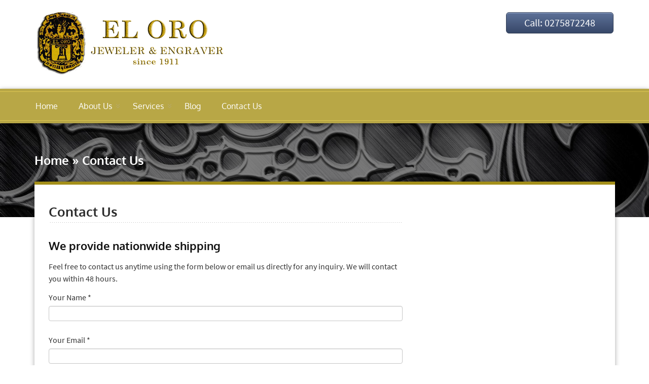

--- FILE ---
content_type: text/html; charset=UTF-8
request_url: https://www.eloroengraver.com/contact-us/
body_size: 12109
content:
<!DOCTYPE html>
<html data-useragent="Mozilla/5.0 (compatible; MSIE 10.0; Windows NT 6.2; Trident/6.0)">
    <head>
        <meta charset="UTF-8">
        <meta http-equiv="X-UA-Compatible" content="IE=edge">
        <meta name="viewport" content="width=device-width, initial-scale=1.0">
        <!-- Google tag (gtag.js) -->
        <script async src="https://www.googletagmanager.com/gtag/js?id=UA-245477947-1"></script>
        <!-- <script async src="https://www.googletagmanager.com/gtag/js?id=G-M62779DV9R"></script> -->
        <script>
        window.dataLayer = window.dataLayer || [];
        function gtag(){dataLayer.push(arguments);}
        gtag('js', new Date());
        gtag('config', 'UA-245477947-1');
        // gtag('config', 'G-M62779DV9R');
        </script>
        <script src="//code.tidio.co/3n5wv2m7jrtvzrwv3qc02kqwrmu4dprn.js" async></script>
                <title>Contact us | El Oro Jeweler &amp; Engraver</title>
        <link rel="profile" href="http://gmpg.org/xfn/11" />
        <link rel="pingback" href="https://www.eloroengraver.com/xmlrpc.php" />
        <link rel="stylesheet" href="https://www.eloroengraver.com/wp-content/themes/woodpeckertheme/style.css">

        
        <meta name='robots' content='max-image-preview:large' />

<!-- All In One SEO Pack 3.6.2ob_start_detected [-1,-1] -->
<meta name="description"  content="Inquire about our metalcraft products and engraving services here. See our complete contact details here, and get your quotation today." />

<script type="application/ld+json" class="aioseop-schema">{"@context":"https://schema.org","@graph":[{"@type":"Organization","@id":"https://www.eloroengraver.com/#organization","url":"https://www.eloroengraver.com/","name":"El Oro Engraver","sameAs":[]},{"@type":"WebSite","@id":"https://www.eloroengraver.com/#website","url":"https://www.eloroengraver.com/","name":"El Oro Engraver","publisher":{"@id":"https://www.eloroengraver.com/#organization"},"potentialAction":{"@type":"SearchAction","target":"https://www.eloroengraver.com/?s={search_term_string}","query-input":"required name=search_term_string"}},{"@type":"WebPage","@id":"https://www.eloroengraver.com/contact-us/#webpage","url":"https://www.eloroengraver.com/contact-us/","inLanguage":"en-US","name":"Contact Us","isPartOf":{"@id":"https://www.eloroengraver.com/#website"},"breadcrumb":{"@id":"https://www.eloroengraver.com/contact-us/#breadcrumblist"},"description":"Inquire about our metalcraft products and engraving services here. See our complete contact details here, and get your quotation today.","datePublished":"2014-02-04T05:10:52+08:00","dateModified":"2024-02-21T02:52:38+08:00"},{"@type":"BreadcrumbList","@id":"https://www.eloroengraver.com/contact-us/#breadcrumblist","itemListElement":[{"@type":"ListItem","position":1,"item":{"@type":"WebPage","@id":"https://www.eloroengraver.com/","url":"https://www.eloroengraver.com/","name":"Metal Engraver and Plaque Supplier Philippines | El Oro Engraver"}},{"@type":"ListItem","position":2,"item":{"@type":"WebPage","@id":"https://www.eloroengraver.com/contact-us/","url":"https://www.eloroengraver.com/contact-us/","name":"Contact Us"}}]}]}</script>
<link rel="canonical" href="https://www.eloroengraver.com/contact-us/" />
			<script type="text/javascript" >
				window.ga=window.ga||function(){(ga.q=ga.q||[]).push(arguments)};ga.l=+new Date;
				ga('create', 'UA-48811996-1', 'auto');
				// Plugins
				
				ga('send', 'pageview');
			</script>
			<script async src="https://www.google-analytics.com/analytics.js"></script>
			<!-- All In One SEO Pack -->
<link rel="alternate" type="application/rss+xml" title="El Oro Engraver &raquo; Feed" href="https://www.eloroengraver.com/feed/" />
<link rel="alternate" type="application/rss+xml" title="El Oro Engraver &raquo; Comments Feed" href="https://www.eloroengraver.com/comments/feed/" />
<link rel="alternate" title="oEmbed (JSON)" type="application/json+oembed" href="https://www.eloroengraver.com/wp-json/oembed/1.0/embed?url=https%3A%2F%2Fwww.eloroengraver.com%2Fcontact-us%2F" />
<link rel="alternate" title="oEmbed (XML)" type="text/xml+oembed" href="https://www.eloroengraver.com/wp-json/oembed/1.0/embed?url=https%3A%2F%2Fwww.eloroengraver.com%2Fcontact-us%2F&#038;format=xml" />
<style id='wp-img-auto-sizes-contain-inline-css' type='text/css'>
img:is([sizes=auto i],[sizes^="auto," i]){contain-intrinsic-size:3000px 1500px}
/*# sourceURL=wp-img-auto-sizes-contain-inline-css */
</style>
<link rel='stylesheet' id='coloroptions-css' href='https://www.eloroengraver.com/wp-content/themes/woodpeckertheme/css/color/golden.css?ver=a88c14e30f47465ed963adbb9060003e' type='text/css' media='all' />
<link rel='stylesheet' id='shortcodes-css' href='https://www.eloroengraver.com/wp-content/themes/woodpeckertheme/css/shortcode.css?ver=a88c14e30f47465ed963adbb9060003e' type='text/css' media='all' />
<style id='wp-emoji-styles-inline-css' type='text/css'>

	img.wp-smiley, img.emoji {
		display: inline !important;
		border: none !important;
		box-shadow: none !important;
		height: 1em !important;
		width: 1em !important;
		margin: 0 0.07em !important;
		vertical-align: -0.1em !important;
		background: none !important;
		padding: 0 !important;
	}
/*# sourceURL=wp-emoji-styles-inline-css */
</style>
<style id='wp-block-library-inline-css' type='text/css'>
:root{--wp-block-synced-color:#7a00df;--wp-block-synced-color--rgb:122,0,223;--wp-bound-block-color:var(--wp-block-synced-color);--wp-editor-canvas-background:#ddd;--wp-admin-theme-color:#007cba;--wp-admin-theme-color--rgb:0,124,186;--wp-admin-theme-color-darker-10:#006ba1;--wp-admin-theme-color-darker-10--rgb:0,107,160.5;--wp-admin-theme-color-darker-20:#005a87;--wp-admin-theme-color-darker-20--rgb:0,90,135;--wp-admin-border-width-focus:2px}@media (min-resolution:192dpi){:root{--wp-admin-border-width-focus:1.5px}}.wp-element-button{cursor:pointer}:root .has-very-light-gray-background-color{background-color:#eee}:root .has-very-dark-gray-background-color{background-color:#313131}:root .has-very-light-gray-color{color:#eee}:root .has-very-dark-gray-color{color:#313131}:root .has-vivid-green-cyan-to-vivid-cyan-blue-gradient-background{background:linear-gradient(135deg,#00d084,#0693e3)}:root .has-purple-crush-gradient-background{background:linear-gradient(135deg,#34e2e4,#4721fb 50%,#ab1dfe)}:root .has-hazy-dawn-gradient-background{background:linear-gradient(135deg,#faaca8,#dad0ec)}:root .has-subdued-olive-gradient-background{background:linear-gradient(135deg,#fafae1,#67a671)}:root .has-atomic-cream-gradient-background{background:linear-gradient(135deg,#fdd79a,#004a59)}:root .has-nightshade-gradient-background{background:linear-gradient(135deg,#330968,#31cdcf)}:root .has-midnight-gradient-background{background:linear-gradient(135deg,#020381,#2874fc)}:root{--wp--preset--font-size--normal:16px;--wp--preset--font-size--huge:42px}.has-regular-font-size{font-size:1em}.has-larger-font-size{font-size:2.625em}.has-normal-font-size{font-size:var(--wp--preset--font-size--normal)}.has-huge-font-size{font-size:var(--wp--preset--font-size--huge)}.has-text-align-center{text-align:center}.has-text-align-left{text-align:left}.has-text-align-right{text-align:right}.has-fit-text{white-space:nowrap!important}#end-resizable-editor-section{display:none}.aligncenter{clear:both}.items-justified-left{justify-content:flex-start}.items-justified-center{justify-content:center}.items-justified-right{justify-content:flex-end}.items-justified-space-between{justify-content:space-between}.screen-reader-text{border:0;clip-path:inset(50%);height:1px;margin:-1px;overflow:hidden;padding:0;position:absolute;width:1px;word-wrap:normal!important}.screen-reader-text:focus{background-color:#ddd;clip-path:none;color:#444;display:block;font-size:1em;height:auto;left:5px;line-height:normal;padding:15px 23px 14px;text-decoration:none;top:5px;width:auto;z-index:100000}html :where(.has-border-color){border-style:solid}html :where([style*=border-top-color]){border-top-style:solid}html :where([style*=border-right-color]){border-right-style:solid}html :where([style*=border-bottom-color]){border-bottom-style:solid}html :where([style*=border-left-color]){border-left-style:solid}html :where([style*=border-width]){border-style:solid}html :where([style*=border-top-width]){border-top-style:solid}html :where([style*=border-right-width]){border-right-style:solid}html :where([style*=border-bottom-width]){border-bottom-style:solid}html :where([style*=border-left-width]){border-left-style:solid}html :where(img[class*=wp-image-]){height:auto;max-width:100%}:where(figure){margin:0 0 1em}html :where(.is-position-sticky){--wp-admin--admin-bar--position-offset:var(--wp-admin--admin-bar--height,0px)}@media screen and (max-width:600px){html :where(.is-position-sticky){--wp-admin--admin-bar--position-offset:0px}}

/*# sourceURL=wp-block-library-inline-css */
</style>
<style id='classic-theme-styles-inline-css' type='text/css'>
/*! This file is auto-generated */
.wp-block-button__link{color:#fff;background-color:#32373c;border-radius:9999px;box-shadow:none;text-decoration:none;padding:calc(.667em + 2px) calc(1.333em + 2px);font-size:1.125em}.wp-block-file__button{background:#32373c;color:#fff;text-decoration:none}
/*# sourceURL=/wp-includes/css/classic-themes.min.css */
</style>
<link rel='stylesheet' id='contact-form-7-bootstrap-style-css' href='https://www.eloroengraver.com/wp-content/plugins/bootstrap-for-contact-form-7/assets/dist/css/style.min.css?ver=a88c14e30f47465ed963adbb9060003e' type='text/css' media='all' />
<link rel='stylesheet' id='tipsy-social-icons-css' href='https://www.eloroengraver.com/wp-content/plugins/tipsy-social-icons/css/widget.css?ver=a88c14e30f47465ed963adbb9060003e' type='text/css' media='all' />
<script type="text/javascript" src="https://www.eloroengraver.com/wp-includes/js/jquery/jquery.js?ver=3.7.1" id="jquery-core-js"></script>
<script type="text/javascript" src="https://www.eloroengraver.com/wp-includes/js/jquery/jquery-migrate.min.js?ver=3.4.1" id="jquery-migrate-js"></script>
<script type="text/javascript" src="https://www.eloroengraver.com/wp-content/themes/woodpeckertheme/js/hoverIntent.js?ver=a88c14e30f47465ed963adbb9060003e" id="woodpecker-hoverIntent-js"></script>
<script type="text/javascript" src="https://www.eloroengraver.com/wp-content/themes/woodpeckertheme/js/superfish.min.js?ver=a88c14e30f47465ed963adbb9060003e" id="woodpecker-superfish-js"></script>
<script type="text/javascript" src="https://www.eloroengraver.com/wp-content/themes/woodpeckertheme/js/modernizr.min.js?ver=a88c14e30f47465ed963adbb9060003e" id="woodpecker-modernizr-js"></script>
<script type="text/javascript" src="https://www.eloroengraver.com/wp-content/themes/woodpeckertheme/js/jquery.prettyPhoto.js?ver=a88c14e30f47465ed963adbb9060003e" id="woodpecker-pretty-photo-js"></script>
<script type="text/javascript" src="https://www.eloroengraver.com/wp-content/themes/woodpeckertheme/js/custom.js?ver=a88c14e30f47465ed963adbb9060003e" id="woodpecker-custom-js"></script>
<script type="text/javascript" src="https://www.eloroengraver.com/wp-content/plugins/tipsy-social-icons/js/widget.min.js?ver=a88c14e30f47465ed963adbb9060003e" id="tipsy-social-icons-js"></script>
<link rel="https://api.w.org/" href="https://www.eloroengraver.com/wp-json/" /><link rel="alternate" title="JSON" type="application/json" href="https://www.eloroengraver.com/wp-json/wp/v2/pages/13" /><link rel="EditURI" type="application/rsd+xml" title="RSD" href="https://www.eloroengraver.com/xmlrpc.php?rsd" />

<link rel='shortlink' href='https://www.eloroengraver.com/?p=13' />
<meta name="google-site-verification" content="6cCwj43ELnBF6cGulSQigLIq0HjJ5zhKhg9VJNYFsgo" />
<meta name=“google-site-verification” content=“eR5oUb0EGCZZQPukj53vr75mRMXtEj6_nDwKgFPEkDU” />

<!-- Google tag (gtag.js) -->
<script async src="https://www.googletagmanager.com/gtag/js?id=G-T4QMZLVJZB"></script>
<script>
  window.dataLayer = window.dataLayer || [];
  function gtag(){dataLayer.push(arguments);}
  gtag('js', new Date());

  gtag('config', 'G-T4QMZLVJZB');
//   gtag('config', 'UA-236352357-1');
//   gtag('config', 'G-NXNN7T0SBE');
</script>
<!-- <meta name="NextGEN" version="3.1.6" /> -->
		<style type="text/css">
			div.wpcf7 .ajax-loader {
				background-image: url('https://www.eloroengraver.com/wp-content/plugins/contact-form-7/images/ajax-loader.gif');
			}
		</style>
		        <link rel="shortcut icon" href="https://www.eloroengraver.com/wp-content/themes/woodpeckertheme/images/favicon.ico" />
        <!-- Custom Styling -->
<style type="text/css">
.nocomments {display: none;}

.vidimg-container {display: none;}

/* Contact Form 7 */

.cntctfrm_contact_form input.cntctfrm_contact_submit {
    background: #efbb39 ;
    color:black;
}


.form-control {
    background-color: #fff;
    background-image: none;
    border: 1px solid #ccc;
    border-radius: 4px;
    box-shadow: 0 1px 1px rgba(0, 0, 0, 0.075) inset;
    color: #555;
    display: block;
    font-size: 14px;
    height: 30px;
    line-height: 1.42857;
    padding: 6px 12px;
    transition: border-color 0.15s ease-in-out 0s, box-shadow 0.15s ease-in-out 0s;
    width: 100% !important;
}

textarea.form-control {
    height: auto;
}

label {
    display: inline-block;
    font-weight: normal;
    margin-bottom: 5px;
    max-width: 100% !important;
}

.form-group {
    margin-bottom: 15px;
}

input, button, select, textarea {
    font-family: inherit;
    font-size: inherit;
    line-height: inherit;
}

input {
    line-height: normal;
}

button, input, optgroup, select, textarea {
    color: inherit;
    font: inherit;
    margin: 0;
}
.form-control::-moz-placeholder {
    color: #999;
    opacity: 1;
}

form#contactForm input.submit, button, html input[type="button"], input[type="reset"], input[type="submit"] {
    background: #ffd215 none repeat scroll 0 0;
    border-bottom: 3px solid #efbb39;
    border-color: #efbb39;
    color: #121212;
}

button, html input[type="button"], input[type="reset"], input[type="submit"] {
    cursor: pointer;
    margin-top: 25px;
}

 .btn-primary {
    background-color: #337ab7;
    border-color: #2e6da4;
    color: #fff;
}

 .btn {
    -moz-user-select: none;
    background-image: none;
    border: 1px solid transparent;
    border-radius: 4px;
    cursor: pointer;
    display: inline-block;
    font-size: 14px;
    font-weight: normal;
    line-height: 1.42857;
    margin-bottom: 0;
    padding: 6px 12px;
    text-align: center;
    vertical-align: middle;
    white-space: nowrap;
}

input, button, select, textarea {
    font-family: inherit;
    font-size: inherit;
    line-height: inherit;
}

input {
    line-height: normal;
}

button, input, optgroup, select, textarea {
    color: inherit;
    font: inherit;
    margin: 0;
}

form#contactForm textarea:focus, form#contactForm input:focus, .form-control:focus {
border-color: #66afe9;
outline: 0  none;
box-shadow: 0 1px 1px rgba(0, 0, 0, 0.075) inset, 0 0 8px rgba(102, 175, 233, 0.6);
}

form#contactForm input.submit:hover, button:hover, .btn-primary:hover {
    background: #efbb39;
    color: #000;
    border-color:  #efbb39;
}
</style>
<!-- Google Tag Manager -->
<script>(function(w,d,s,l,i){w[l]=w[l]||[];w[l].push({'gtm.start':
new Date().getTime(),event:'gtm.js'});var f=d.getElementsByTagName(s)[0],
j=d.createElement(s),dl=l!='dataLayer'?'&l='+l:'';j.async=true;j.src=
'https://www.googletagmanager.com/gtm.js?id='+i+dl;f.parentNode.insertBefore(j,f);
})(window,document,'script','dataLayer','GTM-NRKS639C');</script>
<!-- End Google Tag Manager --><link rel="icon" href="https://www.eloroengraver.com/wp-content/uploads/2022/10/cropped-viber_image_2022-10-14_13-23-45-311-32x32.png" sizes="32x32" />
<link rel="icon" href="https://www.eloroengraver.com/wp-content/uploads/2022/10/cropped-viber_image_2022-10-14_13-23-45-311-192x192.png" sizes="192x192" />
<link rel="apple-touch-icon" href="https://www.eloroengraver.com/wp-content/uploads/2022/10/cropped-viber_image_2022-10-14_13-23-45-311-180x180.png" />
<meta name="msapplication-TileImage" content="https://www.eloroengraver.com/wp-content/uploads/2022/10/cropped-viber_image_2022-10-14_13-23-45-311-270x270.png" />
        <style>
            /* OVERRIDES */
            .feature-tagline-container .pseudo-h1 {
                margin-bottom: 20px;
                font-size: 30px;
                line-height: 30px;
            }
            .sidebar .pseudo-h4 {
                border-bottom: 1px dotted #b4b4b4;
                padding-bottom: 12px;
                margin-bottom: 15px;
                color: #2c2c2c;
                text-shadow: 0px 1px 0px rgba(0,0,0,0.6);
                font-size: 18px;
            }
            .brd-crm .pseudo-h1 {
                font-size: 24px;
                margin-bottom: 16px;
                line-height: 26px;
                font-family: 'Oxygen', sans-serif;
                word-break: break-word;
                font-weight: 700;
				padding-bottom: 0;
            }
            .brd-crm .pseudo-h1, .brd-crm .pseudo-h1 a {
                color: #fff;
            }
            .post-heading .pseudo-h1 {
                font-family: 'Oxygen', sans-serif;
                color: #111;
                word-break: break-word;
                font-weight: 700;
                line-height: 26px;
                font-size: 24px;
                background: url(images/heading-border-dotted.png) bottom repeat-x;
                padding-bottom: 9px;
                margin-bottom: 0;
            }
            .post-heading .pseudo-h1 a {
                color: #111;
            }
        </style>
    <style id='global-styles-inline-css' type='text/css'>
:root{--wp--preset--aspect-ratio--square: 1;--wp--preset--aspect-ratio--4-3: 4/3;--wp--preset--aspect-ratio--3-4: 3/4;--wp--preset--aspect-ratio--3-2: 3/2;--wp--preset--aspect-ratio--2-3: 2/3;--wp--preset--aspect-ratio--16-9: 16/9;--wp--preset--aspect-ratio--9-16: 9/16;--wp--preset--color--black: #000000;--wp--preset--color--cyan-bluish-gray: #abb8c3;--wp--preset--color--white: #ffffff;--wp--preset--color--pale-pink: #f78da7;--wp--preset--color--vivid-red: #cf2e2e;--wp--preset--color--luminous-vivid-orange: #ff6900;--wp--preset--color--luminous-vivid-amber: #fcb900;--wp--preset--color--light-green-cyan: #7bdcb5;--wp--preset--color--vivid-green-cyan: #00d084;--wp--preset--color--pale-cyan-blue: #8ed1fc;--wp--preset--color--vivid-cyan-blue: #0693e3;--wp--preset--color--vivid-purple: #9b51e0;--wp--preset--gradient--vivid-cyan-blue-to-vivid-purple: linear-gradient(135deg,rgb(6,147,227) 0%,rgb(155,81,224) 100%);--wp--preset--gradient--light-green-cyan-to-vivid-green-cyan: linear-gradient(135deg,rgb(122,220,180) 0%,rgb(0,208,130) 100%);--wp--preset--gradient--luminous-vivid-amber-to-luminous-vivid-orange: linear-gradient(135deg,rgb(252,185,0) 0%,rgb(255,105,0) 100%);--wp--preset--gradient--luminous-vivid-orange-to-vivid-red: linear-gradient(135deg,rgb(255,105,0) 0%,rgb(207,46,46) 100%);--wp--preset--gradient--very-light-gray-to-cyan-bluish-gray: linear-gradient(135deg,rgb(238,238,238) 0%,rgb(169,184,195) 100%);--wp--preset--gradient--cool-to-warm-spectrum: linear-gradient(135deg,rgb(74,234,220) 0%,rgb(151,120,209) 20%,rgb(207,42,186) 40%,rgb(238,44,130) 60%,rgb(251,105,98) 80%,rgb(254,248,76) 100%);--wp--preset--gradient--blush-light-purple: linear-gradient(135deg,rgb(255,206,236) 0%,rgb(152,150,240) 100%);--wp--preset--gradient--blush-bordeaux: linear-gradient(135deg,rgb(254,205,165) 0%,rgb(254,45,45) 50%,rgb(107,0,62) 100%);--wp--preset--gradient--luminous-dusk: linear-gradient(135deg,rgb(255,203,112) 0%,rgb(199,81,192) 50%,rgb(65,88,208) 100%);--wp--preset--gradient--pale-ocean: linear-gradient(135deg,rgb(255,245,203) 0%,rgb(182,227,212) 50%,rgb(51,167,181) 100%);--wp--preset--gradient--electric-grass: linear-gradient(135deg,rgb(202,248,128) 0%,rgb(113,206,126) 100%);--wp--preset--gradient--midnight: linear-gradient(135deg,rgb(2,3,129) 0%,rgb(40,116,252) 100%);--wp--preset--font-size--small: 13px;--wp--preset--font-size--medium: 20px;--wp--preset--font-size--large: 36px;--wp--preset--font-size--x-large: 42px;--wp--preset--spacing--20: 0.44rem;--wp--preset--spacing--30: 0.67rem;--wp--preset--spacing--40: 1rem;--wp--preset--spacing--50: 1.5rem;--wp--preset--spacing--60: 2.25rem;--wp--preset--spacing--70: 3.38rem;--wp--preset--spacing--80: 5.06rem;--wp--preset--shadow--natural: 6px 6px 9px rgba(0, 0, 0, 0.2);--wp--preset--shadow--deep: 12px 12px 50px rgba(0, 0, 0, 0.4);--wp--preset--shadow--sharp: 6px 6px 0px rgba(0, 0, 0, 0.2);--wp--preset--shadow--outlined: 6px 6px 0px -3px rgb(255, 255, 255), 6px 6px rgb(0, 0, 0);--wp--preset--shadow--crisp: 6px 6px 0px rgb(0, 0, 0);}:where(.is-layout-flex){gap: 0.5em;}:where(.is-layout-grid){gap: 0.5em;}body .is-layout-flex{display: flex;}.is-layout-flex{flex-wrap: wrap;align-items: center;}.is-layout-flex > :is(*, div){margin: 0;}body .is-layout-grid{display: grid;}.is-layout-grid > :is(*, div){margin: 0;}:where(.wp-block-columns.is-layout-flex){gap: 2em;}:where(.wp-block-columns.is-layout-grid){gap: 2em;}:where(.wp-block-post-template.is-layout-flex){gap: 1.25em;}:where(.wp-block-post-template.is-layout-grid){gap: 1.25em;}.has-black-color{color: var(--wp--preset--color--black) !important;}.has-cyan-bluish-gray-color{color: var(--wp--preset--color--cyan-bluish-gray) !important;}.has-white-color{color: var(--wp--preset--color--white) !important;}.has-pale-pink-color{color: var(--wp--preset--color--pale-pink) !important;}.has-vivid-red-color{color: var(--wp--preset--color--vivid-red) !important;}.has-luminous-vivid-orange-color{color: var(--wp--preset--color--luminous-vivid-orange) !important;}.has-luminous-vivid-amber-color{color: var(--wp--preset--color--luminous-vivid-amber) !important;}.has-light-green-cyan-color{color: var(--wp--preset--color--light-green-cyan) !important;}.has-vivid-green-cyan-color{color: var(--wp--preset--color--vivid-green-cyan) !important;}.has-pale-cyan-blue-color{color: var(--wp--preset--color--pale-cyan-blue) !important;}.has-vivid-cyan-blue-color{color: var(--wp--preset--color--vivid-cyan-blue) !important;}.has-vivid-purple-color{color: var(--wp--preset--color--vivid-purple) !important;}.has-black-background-color{background-color: var(--wp--preset--color--black) !important;}.has-cyan-bluish-gray-background-color{background-color: var(--wp--preset--color--cyan-bluish-gray) !important;}.has-white-background-color{background-color: var(--wp--preset--color--white) !important;}.has-pale-pink-background-color{background-color: var(--wp--preset--color--pale-pink) !important;}.has-vivid-red-background-color{background-color: var(--wp--preset--color--vivid-red) !important;}.has-luminous-vivid-orange-background-color{background-color: var(--wp--preset--color--luminous-vivid-orange) !important;}.has-luminous-vivid-amber-background-color{background-color: var(--wp--preset--color--luminous-vivid-amber) !important;}.has-light-green-cyan-background-color{background-color: var(--wp--preset--color--light-green-cyan) !important;}.has-vivid-green-cyan-background-color{background-color: var(--wp--preset--color--vivid-green-cyan) !important;}.has-pale-cyan-blue-background-color{background-color: var(--wp--preset--color--pale-cyan-blue) !important;}.has-vivid-cyan-blue-background-color{background-color: var(--wp--preset--color--vivid-cyan-blue) !important;}.has-vivid-purple-background-color{background-color: var(--wp--preset--color--vivid-purple) !important;}.has-black-border-color{border-color: var(--wp--preset--color--black) !important;}.has-cyan-bluish-gray-border-color{border-color: var(--wp--preset--color--cyan-bluish-gray) !important;}.has-white-border-color{border-color: var(--wp--preset--color--white) !important;}.has-pale-pink-border-color{border-color: var(--wp--preset--color--pale-pink) !important;}.has-vivid-red-border-color{border-color: var(--wp--preset--color--vivid-red) !important;}.has-luminous-vivid-orange-border-color{border-color: var(--wp--preset--color--luminous-vivid-orange) !important;}.has-luminous-vivid-amber-border-color{border-color: var(--wp--preset--color--luminous-vivid-amber) !important;}.has-light-green-cyan-border-color{border-color: var(--wp--preset--color--light-green-cyan) !important;}.has-vivid-green-cyan-border-color{border-color: var(--wp--preset--color--vivid-green-cyan) !important;}.has-pale-cyan-blue-border-color{border-color: var(--wp--preset--color--pale-cyan-blue) !important;}.has-vivid-cyan-blue-border-color{border-color: var(--wp--preset--color--vivid-cyan-blue) !important;}.has-vivid-purple-border-color{border-color: var(--wp--preset--color--vivid-purple) !important;}.has-vivid-cyan-blue-to-vivid-purple-gradient-background{background: var(--wp--preset--gradient--vivid-cyan-blue-to-vivid-purple) !important;}.has-light-green-cyan-to-vivid-green-cyan-gradient-background{background: var(--wp--preset--gradient--light-green-cyan-to-vivid-green-cyan) !important;}.has-luminous-vivid-amber-to-luminous-vivid-orange-gradient-background{background: var(--wp--preset--gradient--luminous-vivid-amber-to-luminous-vivid-orange) !important;}.has-luminous-vivid-orange-to-vivid-red-gradient-background{background: var(--wp--preset--gradient--luminous-vivid-orange-to-vivid-red) !important;}.has-very-light-gray-to-cyan-bluish-gray-gradient-background{background: var(--wp--preset--gradient--very-light-gray-to-cyan-bluish-gray) !important;}.has-cool-to-warm-spectrum-gradient-background{background: var(--wp--preset--gradient--cool-to-warm-spectrum) !important;}.has-blush-light-purple-gradient-background{background: var(--wp--preset--gradient--blush-light-purple) !important;}.has-blush-bordeaux-gradient-background{background: var(--wp--preset--gradient--blush-bordeaux) !important;}.has-luminous-dusk-gradient-background{background: var(--wp--preset--gradient--luminous-dusk) !important;}.has-pale-ocean-gradient-background{background: var(--wp--preset--gradient--pale-ocean) !important;}.has-electric-grass-gradient-background{background: var(--wp--preset--gradient--electric-grass) !important;}.has-midnight-gradient-background{background: var(--wp--preset--gradient--midnight) !important;}.has-small-font-size{font-size: var(--wp--preset--font-size--small) !important;}.has-medium-font-size{font-size: var(--wp--preset--font-size--medium) !important;}.has-large-font-size{font-size: var(--wp--preset--font-size--large) !important;}.has-x-large-font-size{font-size: var(--wp--preset--font-size--x-large) !important;}
/*# sourceURL=global-styles-inline-css */
</style>
</head>

    <body class="wp-singular page-template-default page page-id-13 wp-theme-woodpeckertheme">
        <!-- ------------------------------- -->
        <!-- LOGO and TOP Social Icon Starts -->
        <!-- ------------------------------- -->
        <div class="top-wrapper">
            <div class="container">
                <div class="row">
                    <div class="col-lg-12 col-md-12 col-sm-12 col-xs-24">
                        <div id="logo">

                                                            <a href="https://www.eloroengraver.com">
									<img src="https://www.eloroengraver.com/wp-content/uploads/2023/11/web-logo3.png" alt="El Oro Engraver">
								</a>
								
                        </div>
                    </div>
                    <div class="col-lg-12 col-md-12 col-sm-12 col-xs-24">
                        <div class="top-icons">
						<!-- tap to call on off -->
							<a class="button-def" href="tel:0275872248" >Call:&nbsp;0275872248</a>
				<!-- tap to call ends -->
                            </ul>
                        </div>
                    </div>
                </div>
            </div>
        </div>
        <!-- ------------------------------- -->
        <!-- LOGO and TOP Social Icon Starts -->
        <!-- ------------------------------- -->


        <!-- ---------- -->
        <!-- NAV Starts -->
        <!-- ---------- -->
                <div class="nav-wrapper">
            <div class="nav-border-container">
                <div class="container">
                    <div class="mobile-menu">
<div class="menu-main-container"><ul id="menu" class="sf-menu"><li id="menu-item-24" class="menu-item menu-item-type-custom menu-item-object-custom menu-item-home menu-item-24"><a href="https://www.eloroengraver.com/">Home</a></li>
<li id="menu-item-23" class="menu-item menu-item-type-post_type menu-item-object-page menu-item-has-children menu-item-23"><a href="https://www.eloroengraver.com/about-us/">About Us</a>
<ul class="sub-menu">
	<li id="menu-item-894" class="menu-item menu-item-type-post_type menu-item-object-page menu-item-894"><a href="https://www.eloroengraver.com/custom-trophy-maker/">Custom Trophy Maker in the Philippines</a></li>
	<li id="menu-item-895" class="menu-item menu-item-type-post_type menu-item-object-page menu-item-895"><a href="https://www.eloroengraver.com/trophies-and-medals-suppliers-philippines/">Trophies And Medals Suppliers in the Philippines</a></li>
	<li id="menu-item-896" class="menu-item menu-item-type-post_type menu-item-object-page menu-item-896"><a href="https://www.eloroengraver.com/custom-keychain-maker-philippines/">Custom Keychain Maker in the Philippines</a></li>
	<li id="menu-item-898" class="menu-item menu-item-type-post_type menu-item-object-page menu-item-898"><a href="https://www.eloroengraver.com/metal-signage-price-philippines/">Metal Signage Price in the Philippines</a></li>
	<li id="menu-item-897" class="menu-item menu-item-type-post_type menu-item-object-page menu-item-897"><a href="https://www.eloroengraver.com/acrylic-plaque-philippines/">Acrylic Plaque in the Philippines</a></li>
</ul>
</li>
<li id="menu-item-25" class="menu-item menu-item-type-custom menu-item-object-custom menu-item-has-children menu-item-25"><a>Services</a>
<ul class="sub-menu">
	<li id="menu-item-54" class="menu-item menu-item-type-post_type menu-item-object-page menu-item-54"><a href="https://www.eloroengraver.com/services/building-markers-and-signages-in-the-philippines/">Building Markers and Signages</a></li>
	<li id="menu-item-56" class="menu-item menu-item-type-post_type menu-item-object-page menu-item-56"><a href="https://www.eloroengraver.com/services/business-and-car-plate-number-maker-in-the-philippines/">Business &#038; Plate Number</a></li>
	<li id="menu-item-53" class="menu-item menu-item-type-post_type menu-item-object-page menu-item-53"><a href="https://www.eloroengraver.com/services/corporate-giveaways-in-the-philippines/">Corporate Giveaways</a></li>
	<li id="menu-item-33" class="menu-item menu-item-type-post_type menu-item-object-page menu-item-33"><a href="https://www.eloroengraver.com/services/acrylic-awards-and-recognition-maker-in-the-philippines/">Acrylic Awards and Recognition</a></li>
	<li id="menu-item-61" class="menu-item menu-item-type-post_type menu-item-object-page menu-item-61"><a href="https://www.eloroengraver.com/services/glass-with-wood-awards-in-the-philippines/">Glass with Wood Awards</a></li>
	<li id="menu-item-55" class="menu-item menu-item-type-post_type menu-item-object-page menu-item-55"><a href="https://www.eloroengraver.com/services/medals-pins-or-keychains-in-the-philippines/">Medals, Pins or Keychains</a></li>
	<li id="menu-item-57" class="menu-item menu-item-type-post_type menu-item-object-page menu-item-57"><a href="https://www.eloroengraver.com/services/table-and-desk-signs-in-the-philippines/">Table Signs</a></li>
	<li id="menu-item-59" class="menu-item menu-item-type-post_type menu-item-object-page menu-item-59"><a href="https://www.eloroengraver.com/services/trophy-maker-in-the-philippines/">Trophy</a></li>
	<li id="menu-item-58" class="menu-item menu-item-type-post_type menu-item-object-page menu-item-58"><a href="https://www.eloroengraver.com/services/plaques-in-the-philippines/">Plaques</a></li>
</ul>
</li>
<li id="menu-item-19" class="menu-item menu-item-type-post_type menu-item-object-page menu-item-19"><a href="https://www.eloroengraver.com/blog/">Blog</a></li>
<li id="menu-item-21" class="menu-item menu-item-type-post_type menu-item-object-page current-menu-item page_item page-item-13 current_page_item menu-item-21"><a href="https://www.eloroengraver.com/contact-us/" aria-current="page">Contact Us</a></li>
</ul></div>                    </div>
                </div>
            </div>
        </div>
        <!-- Slide show speed starts here -->	
        <input type="hidden" id="txt_menu" value="Menu Here"/>
        <input type="hidden" id="txt_tf" value="false"/>
        <!-- -------- -->
        <!-- NAV Ends -->
        <!-- -------- -->
<!-- ----------------------------------------------- -->
<!-- -------------- Page Single template ------------------ -->
<!-- ----------------------------------------------- -->

<!---------------------- Page Single Starts -------------------------->
<div class="page-top-bg">
    <div class="container">
        <div class="row">
            <div class="brd-crm"><p class="pseudo-h1"><span id="crumbs"><a href="https://www.eloroengraver.com">Home</a> » <span class="current">Contact Us</span></span></p></div>
        </div>
    </div>
            <img src="http://www.eloroengraver.com/wp-content/uploads/2016/05/el-oro.jpg">
        <div class="top-bg-mask">
                    <img src="http://www.eloroengraver.com/wp-content/uploads/2016/05/el-oro.jpg">
            </div>
</div>
<div class="container">
    <div class="row">
        <div class="page-post-container-wrapper">
            <div class="col-lg-16 col-md-16 col-sm-16">
                <div class="page clear">
                                                <div class="page-heading clear">
                                <h1>Contact Us</h1>
                            </div>
                            <div class="page-content clear">
                                <h2>We&nbsp;provide nationwide shipping</h2>
<p>Feel free to contact us anytime using the form below or email us directly for any inquiry. We will contact you within 48 hours.</p>

<div class="wpcf7 no-js" id="wpcf7-f646-p13-o1" lang="en-US" dir="ltr" data-wpcf7-id="646">
<div class="screen-reader-response"><p role="status" aria-live="polite" aria-atomic="true"></p> <ul></ul></div>
<form action="/contact-us/#wpcf7-f646-p13-o1" method="post" class="wpcf7-form init" aria-label="Contact form" novalidate="novalidate" data-status="init">
<fieldset class="hidden-fields-container"><input type="hidden" name="_wpcf7" value="646" /><input type="hidden" name="_wpcf7_version" value="6.1.4" /><input type="hidden" name="_wpcf7_locale" value="en_US" /><input type="hidden" name="_wpcf7_unit_tag" value="wpcf7-f646-p13-o1" /><input type="hidden" name="_wpcf7_container_post" value="13" /><input type="hidden" name="_wpcf7_posted_data_hash" value="" />
</fieldset>
<div class="form-group your-name"><label class="">Your Name <span class="required">*</span></label><input class="wpcf7-form-control wpcf7-text wpcf7-validates-as-required form-control" name="your-name" type="text" value="" aria-invalid="false" aria-required="true" required></div>
<div class="form-group your-email"><label class="">Your Email <span class="required">*</span></label><input class="wpcf7-form-control wpcf7-email wpcf7-validates-as-required wpcf7-text wpcf7-validates-as-email form-control" name="your-email" type="email" value="" aria-invalid="false" aria-required="true" required></div>
<div class="form-group your-subject"><label class="">Subject</label><input class="wpcf7-form-control wpcf7-text form-control" name="your-subject" type="text" value="" aria-invalid="false"></div>
<div class="form-group your-message"><label class="">Your Message</label><textarea class="wpcf7-form-control wpcf7-textarea form-control" name="your-message" rows="4" aria-invalid="false"></textarea></div>
<p>Upload your file here
<div class="form-group file-459"><input class="wpcf7-form-control wpcf7-file " name="file-459" type="file" aria-invalid="false"></div> </p>
<div class="form-group"><div><input class="wpcf7-form-control wpcf7-submit btn btn-primary" type="submit" value="Send Inquiry"></div></div><div class="wpcf7-response-output alert alert-warning"></div>
</form>
</div>

<p><script>
document.addEventListener( 'wpcf7mailsent', function( event ) {
  location = 'https://www.eloroengraver.com/thank-you/';
}, false );
</script></p>
                            </div>
                        </div>
                                    <!----------------------Page Ends -------------------------->
                <!-- ------------------Comment starts ----------------------- -->
                <!-- You can start editing here. -->
<div id="commentsbox" class="post">
                        <!-- If comments are closed. -->
            <p class="nocomments">Comments are closed.</p>
            	
    </div>
                <!-- ------------------Comment Ends----------------------- -->
            </div>
            <div class="col-lg-8 col-md-8 col-sm-8">
                <div class="sidebar">
    <div class="textwidget"><iframe style="border: 0;" src="https://www.google.com/maps/embed?pb=!1m14!1m8!1m3!1d3861.7070464211106!2d121.08995999999999!3d14.558738000000002!3m2!1i1024!2i768!4f13.1!3m3!1m2!1s0x0%3A0xe348cbf12f0bde8f!2sMetal+Engraving+Company%2C+Jeweler+and+Engraver+-+El+Oro+Awards+%26+Metal+Craft!5e0!3m2!1sfil!2sph!4v1411606027426" width="100%" height="400" frameborder="0"></iframe>

<strong>Telephone Number:</strong> 02-7587-2248
<br>
<strong>Mobile Numbers:</strong> (0917) 637-5394</div>          
</div>            </div>
        </div>
    </div>
</div>

<!-- -----------------------Page template ------------------------- -->



<!-- --------------- -->
<!-- -FOOTER Starts- -->
<!-- --------------- -->
<!-- --------------- -->
<!-- -FOOTER Starts- -->
<!-- --------------- -->
<!-- -------- Footer Sidebar Starts ------------>

<!-- -------- Footer Sidebar Starts ------------>
<div class="footer-wrapper">
    <div class="container">
        <div class="row">
            <div class="footer">
                <!-- -------- Footer Column 1 ------------>
                <div class="col-lg-6 col-md-6 col-sm-6">
                    <div class="footer-column-first">
                                                    <h4>El Oro Jeweler &#038; Engraver</h4><div class="textwidget"><p>Location:</p>
<div class="textwidget">
<p>A-2 A. Sandoval Avenue Palatiw, Pasig 1600 Metro Manila, Philippines</p></div>
</div>                                            </div>
                </div>

                <!-- -------- Footer Column 2 ------------>
                <div class="col-lg-6 col-md-6 col-sm-6">
                    <div class="footer-column-second">
                                                    <h4>Metal Engraving Contact No</h4><div class="textwidget"><p>Call us<br />
Tel No. (02) 7587-2248<br />
Globe: (0917) 637-5394</p>
</div>                                            </div>
                </div>

                <!-- -------- Footer Column 3 ------------>
                <div class="col-lg-6 col-md-6 col-sm-6">
                    <div class="footer-column-third">
                                                    <h4>Company Emails</h4><div class="textwidget"><p>Email Address:</p>
<p>eloroengraver@gmail.com<br />
eloroengraver@yahoo.com</p>
</div>                                            </div>
                </div>

                <!-- -------- Footer Column 4 ------------>
                <div class="col-lg-6 col-md-6 col-sm-6">
                    <div class="footer-column-last">
                                                    <h4>Like us for more info</h4><div class="textwidget"><div id="fb-root"></div>
<p><script>(function(d, s, id) {
  var js, fjs = d.getElementsByTagName(s)[0];
  if (d.getElementById(id)) return;
  js = d.createElement(s); js.id = id;
  js.src = "//connect.facebook.net/en_GB/sdk.js#xfbml=1&version=v2.6";
  fjs.parentNode.insertBefore(js, fjs);
}(document, 'script', 'facebook-jssdk'));</script></p>
<div class="fb-page" data-href="https://www.facebook.com/eloroengraver/" data-small-header="true" data-adapt-container-width="true" data-hide-cover="false" data-show-facepile="true">
<div class="fb-xfbml-parse-ignore">
<blockquote cite="https://www.facebook.com/eloroengraver/"><p><a href="https://www.facebook.com/eloroengraver/">El Oro Engraver</a></p></blockquote>
</div>
</div>
</div>                                            </div>
                </div>
            </div>
        </div>
    </div>
</div>

<!-- -------- Footer Sidebar Ends ------------>
<!-- -------- Footer Sidebar Ends ------------>
<!-- -------- Footer Copyright Starts ------------>
<div class="footer-copyright-wrapper">
    <div class="container">
        <div class="row">
            <div class="copyright-container col-lg-18 col-md-18 col-sm-18">
                                    <p>Copyright © 2016. EL ORO Awards & Metalcraft - All Rights Reserved. <a href="https://fsmintegration.com/" target="_blank">Website Development</a> by:<a href="https://fsmintegration.com/" target="_blank"> FSM Web Integration</a></p>
                            </div>
            <div class="col-lg-6 col-md-6 col-sm-6">
                <div class="footer-social-icons">
                    <ul>
                                                    <li class="ftr-fb"><a href="https://www.facebook.com/eloroengraver" target="_blank"></a></li>
                                                                            <li class="ftr-tw"><a href="https://twitter.com/eloroengraver" target="_blank"></a></li>
                                                                                                                                                </ul>
                </div>
            </div>
        </div>
    </div>
</div>
<!-- -------- Footer Copyright Ends ------------>
<!-- ------------- -->
<!-- -FOOTER Ends- -->
<!-- ------------- -->
<!-- ngg_resource_manager_marker --><script type="text/javascript" src="https://www.eloroengraver.com/wp-includes/js/dist/hooks.min.js?ver=dd5603f07f9220ed27f1" id="wp-hooks-js"></script>
<script type="text/javascript" src="https://www.eloroengraver.com/wp-includes/js/dist/i18n.min.js?ver=c26c3dc7bed366793375" id="wp-i18n-js"></script>
<script type="text/javascript" id="wp-i18n-js-after">
/* <![CDATA[ */
wp.i18n.setLocaleData( { 'text direction\u0004ltr': [ 'ltr' ] } );
//# sourceURL=wp-i18n-js-after
/* ]]> */
</script>
<script type="text/javascript" src="https://www.eloroengraver.com/wp-content/plugins/contact-form-7/includes/swv/js/index.js?ver=6.1.4" id="swv-js"></script>
<script type="text/javascript" id="contact-form-7-js-before">
/* <![CDATA[ */
var wpcf7 = {
    "api": {
        "root": "https:\/\/www.eloroengraver.com\/wp-json\/",
        "namespace": "contact-form-7\/v1"
    }
};
//# sourceURL=contact-form-7-js-before
/* ]]> */
</script>
<script type="text/javascript" src="https://www.eloroengraver.com/wp-content/plugins/contact-form-7/includes/js/index.js?ver=6.1.4" id="contact-form-7-js"></script>
<script type="text/javascript" src="https://www.eloroengraver.com/wp-includes/js/jquery/jquery.form.min.js?ver=4.3.0" id="jquery-form-js"></script>
<script type="text/javascript" src="https://www.eloroengraver.com/wp-content/plugins/bootstrap-for-contact-form-7/assets/dist/js/scripts.min.js?ver=1.4.8" id="contact-form-7-bootstrap-js"></script>
<script type="text/javascript" src="https://www.eloroengraver.com/wp-includes/js/comment-reply.min.js?ver=a88c14e30f47465ed963adbb9060003e" id="comment-reply-js" async="async" data-wp-strategy="async" fetchpriority="low"></script>
<script type="text/javascript" src="https://www.eloroengraver.com/wp-content/themes/woodpeckertheme/js/jquery.slicknav.min.js?ver=a88c14e30f47465ed963adbb9060003e" id="woodpecker-mobileslicknav-js"></script>
<script type="text/javascript" src="https://www.eloroengraver.com/wp-content/themes/woodpeckertheme/js/jquery.nivo.slider.js?ver=a88c14e30f47465ed963adbb9060003e" id="woodpecker-nivo-js"></script>
<script type="speculationrules">
{"prefetch":[{"source":"document","where":{"and":[{"href_matches":"/*"},{"not":{"href_matches":["/wp-*.php","/wp-admin/*","/wp-content/uploads/*","/wp-content/*","/wp-content/plugins/*","/wp-content/themes/woodpeckertheme/*","/*\\?(.+)"]}},{"not":{"selector_matches":"a[rel~=\"nofollow\"]"}},{"not":{"selector_matches":".no-prefetch, .no-prefetch a"}}]},"eagerness":"conservative"}]}
</script>
<!-- Google Tag Manager (noscript) -->
<noscript><iframe src="https://www.googletagmanager.com/ns.html?id=GTM-NRKS639C"
height="0" width="0" style="display:none;visibility:hidden"></iframe></noscript>
<!-- End Google Tag Manager (noscript) --><script id="wp-emoji-settings" type="application/json">
{"baseUrl":"https://s.w.org/images/core/emoji/17.0.2/72x72/","ext":".png","svgUrl":"https://s.w.org/images/core/emoji/17.0.2/svg/","svgExt":".svg","source":{"concatemoji":"https://www.eloroengraver.com/wp-includes/js/wp-emoji-release.min.js?ver=a88c14e30f47465ed963adbb9060003e"}}
</script>
<script type="module">
/* <![CDATA[ */
/*! This file is auto-generated */
const a=JSON.parse(document.getElementById("wp-emoji-settings").textContent),o=(window._wpemojiSettings=a,"wpEmojiSettingsSupports"),s=["flag","emoji"];function i(e){try{var t={supportTests:e,timestamp:(new Date).valueOf()};sessionStorage.setItem(o,JSON.stringify(t))}catch(e){}}function c(e,t,n){e.clearRect(0,0,e.canvas.width,e.canvas.height),e.fillText(t,0,0);t=new Uint32Array(e.getImageData(0,0,e.canvas.width,e.canvas.height).data);e.clearRect(0,0,e.canvas.width,e.canvas.height),e.fillText(n,0,0);const a=new Uint32Array(e.getImageData(0,0,e.canvas.width,e.canvas.height).data);return t.every((e,t)=>e===a[t])}function p(e,t){e.clearRect(0,0,e.canvas.width,e.canvas.height),e.fillText(t,0,0);var n=e.getImageData(16,16,1,1);for(let e=0;e<n.data.length;e++)if(0!==n.data[e])return!1;return!0}function u(e,t,n,a){switch(t){case"flag":return n(e,"\ud83c\udff3\ufe0f\u200d\u26a7\ufe0f","\ud83c\udff3\ufe0f\u200b\u26a7\ufe0f")?!1:!n(e,"\ud83c\udde8\ud83c\uddf6","\ud83c\udde8\u200b\ud83c\uddf6")&&!n(e,"\ud83c\udff4\udb40\udc67\udb40\udc62\udb40\udc65\udb40\udc6e\udb40\udc67\udb40\udc7f","\ud83c\udff4\u200b\udb40\udc67\u200b\udb40\udc62\u200b\udb40\udc65\u200b\udb40\udc6e\u200b\udb40\udc67\u200b\udb40\udc7f");case"emoji":return!a(e,"\ud83e\u1fac8")}return!1}function f(e,t,n,a){let r;const o=(r="undefined"!=typeof WorkerGlobalScope&&self instanceof WorkerGlobalScope?new OffscreenCanvas(300,150):document.createElement("canvas")).getContext("2d",{willReadFrequently:!0}),s=(o.textBaseline="top",o.font="600 32px Arial",{});return e.forEach(e=>{s[e]=t(o,e,n,a)}),s}function r(e){var t=document.createElement("script");t.src=e,t.defer=!0,document.head.appendChild(t)}a.supports={everything:!0,everythingExceptFlag:!0},new Promise(t=>{let n=function(){try{var e=JSON.parse(sessionStorage.getItem(o));if("object"==typeof e&&"number"==typeof e.timestamp&&(new Date).valueOf()<e.timestamp+604800&&"object"==typeof e.supportTests)return e.supportTests}catch(e){}return null}();if(!n){if("undefined"!=typeof Worker&&"undefined"!=typeof OffscreenCanvas&&"undefined"!=typeof URL&&URL.createObjectURL&&"undefined"!=typeof Blob)try{var e="postMessage("+f.toString()+"("+[JSON.stringify(s),u.toString(),c.toString(),p.toString()].join(",")+"));",a=new Blob([e],{type:"text/javascript"});const r=new Worker(URL.createObjectURL(a),{name:"wpTestEmojiSupports"});return void(r.onmessage=e=>{i(n=e.data),r.terminate(),t(n)})}catch(e){}i(n=f(s,u,c,p))}t(n)}).then(e=>{for(const n in e)a.supports[n]=e[n],a.supports.everything=a.supports.everything&&a.supports[n],"flag"!==n&&(a.supports.everythingExceptFlag=a.supports.everythingExceptFlag&&a.supports[n]);var t;a.supports.everythingExceptFlag=a.supports.everythingExceptFlag&&!a.supports.flag,a.supports.everything||((t=a.source||{}).concatemoji?r(t.concatemoji):t.wpemoji&&t.twemoji&&(r(t.twemoji),r(t.wpemoji)))});
//# sourceURL=https://www.eloroengraver.com/wp-includes/js/wp-emoji-loader.min.js
/* ]]> */
</script>

<style>
.panel {
  max-height: 0;
  overflow: hidden;
  transition: max-height 0.2s ease-out;
  border: none !important;

  webkit-box-shadow: 0 0px 0px rgba(0, 0, 0, 0) !important;
  box-shadow: 0 0px 0px rgba(0, 0, 0, 0) !important;
}
</style>

<script>
    var acc = document.getElementsByClassName("accordion");
    var i;

    for (i = 0; i < acc.length; i++) {
        acc[i].addEventListener("click", function() {
          this.classList.toggle("active");
          var panel = this.nextElementSibling;
          if (panel.style.maxHeight) {
              panel.style.maxHeight = null;
          } else {
            panel.style.maxHeight = panel.scrollHeight + "px";
         } 
      });
   }
</script>


</body>
<script>
        jQuery('#menu-item-23 > a').click(function(e){
            if(jQuery('#menu-item-23 > .sub-menu').hasClass("show")){
                window.location.href = "https://www.eloroengraver.com/about-us/";
            } 
            else{
                jQuery('#menu-item-23 > .sub-menu').addClass("show")
            e.preventDefault();
            return false;
            }
        });
</script>

</html>

--- FILE ---
content_type: text/css
request_url: https://www.eloroengraver.com/wp-content/themes/woodpeckertheme/style.css
body_size: 9743
content:
/*

Theme Name: Woodpecker Pro Responsive Theme 

Theme URI: http://inkthemes.com/

Description: The Woodpecker WordPress Theme is beautifully designed with lots of customization options that can tweaked from Theme Options Panel. You can upload logos, favicon, background and write description about your website. Woodpecker Theme supports six widgetized areas (two in the sidebar, four in the footer) and featured images (thumbnails for gallery posts). It includes stylesheets for print and the admin Visual Editor, special styles for posts in the "Fullwidth" and "Gallery" categories, and has an optional one-column page template that removes the sidebar.

Author: InkThemes

Author URI: http://inkthemes.com/

Version: 1.1.0

Tags: red, pink, orange, teal-green, coffee, yellow, green, black, blue, custom-background, translation-ready, right-sidebar, flexible-width, custom-header, custom-menu, editor-style, featured-images

Text Domain: woodpecker

License: This theme is Licensed under GNU General Public License.

License URI: http://www.gnu.org/licenses/gpl-2.0.html

*/



@import url(css/bootstrap.min.css);

@import url(css/superfish.css);

@import url(css/prettyPhoto.css);

@import url(fonts/fonts.css);



/********* reset *********/



/**

 * Eric Meyer's Reset CSS v2.0 (http://meyerweb.com/eric/tools/css/reset/)

 * http://cssreset.com

 */

html, body, div, span, applet, object, iframe,

h1, h2, h3, h4, h5, h6, p, blockquote, pre,

a, abbr, acronym, address, big, cite, code,

del, dfn, em, img, ins, kbd, q, s, samp,

small, strike, strong, sub, sup, tt, var,

b, u, i, center,

dl, dt, dd, ol, ul, li,

fieldset, form, label, legend,

table, caption, tbody, tfoot, thead, tr, th, td,

article, aside, canvas, details, embed,

figure, figcaption, footer, header, hgroup,

menu, nav, output, ruby, section, summary,

time, mark, audio, video {

    margin: 0;

    padding: 0;

    border: 0;

    font-size: 100%;

    font: inherit;

    vertical-align: baseline;

}

/* HTML5 display-role reset for older browsers */

article, aside, details, figcaption, figure,

footer, header, hgroup, menu, nav, section {

    display: block;

}

body {

    font-family: 'Source Sans Pro', sans-serif;

    line-height: 24px;

    font-size: 16px;

}

ol, ul {

    list-style: none;

}

blockquote, q {

    quotes: none;

}

blockquote:before, blockquote:after,

q:before, q:after {

    content: '';

    content: none;

}

table {

    border-collapse: collapse;

    border-spacing: 0;

}



/********* reset end *********/



/* common styles ************/

/****************************/



/** text highlight colors starts **/



::selection

{

    color:#fff;

    background: #f9a3a3;

}

::-moz-selection

{

    color:#fff;

    background: #f9a3a3;

}

/** text highlight colors Ends **/



/* Headings Starts */

h1, h2, h3, h4, h5, h6 {

    font-family: 'Oxygen', sans-serif;

    color: #111;

    word-break: break-word;

    font-weight: 700;

}

h1, h2 {

    margin-bottom: 16px;

    line-height: 26px;



}

h3, h4, h5, h6 {

    margin-bottom: 10px;



}

h1 {

    font-size: 24px;

}

h2 {

    font-size: 22px;

}

h3 {

    font-size: 20px;

}

h4 {

    font-size: 18px;

}

h5 {

    font-size: 16px;

}

h6 {

    font-size: 14px;

}

/* Headings Ends */



/* Anchor style starts */

a.wpanch {

    color: #e73c3c !important;

    padding: 0 3px;

    -webkit-transition: 0.5s;

    -moz-transition: 0.5s;

    -o-transition: 0.5s;

    -ms-transition: 0.5s;

    transition: 0.5s;

}



a.wpanch:hover{

    color: #fff !important;

    background: #e73c3c;

    text-decoration: none;

    padding: 0 3px;

}

/* Anchor style ends */

a {

    color: #8b8b8b;

    transition: all .5s;

}

a:hover {

    color: #2c2c2c;

    text-decoration: none;

}

a.buttons, a.button2 {

	transition: none;

}



a.buttons:hover, a.button2:hover {

	color: #fff !important;

}



small {

    font-size: 12px;

    line-height: 12px;

}

p {

    font-size: 16px;

    padding-bottom: 13px;

    word-break: break-word;

}

.clear {

    clear: both;

}



.button-def {

    -moz-box-shadow:inset 0px 1px 0px 0px #a7b9db;

    -webkit-box-shadow:inset 0px 1px 0px 0px #a7b9db;

    box-shadow:inset 0px 1px 0px 0px #a7b9db;

    background:-webkit-gradient( linear, left top, left bottom, color-stop(0.05, #748cbe), color-stop(1, #4d648f) );

    background:-moz-linear-gradient( center top, #748cbe 5%, #4d648f 100% );

    filter:progid:DXImageTransform.Microsoft.gradient(startColorstr='#748cbe', endColorstr='#4d648f');

    background-color:#748cbe;

    -webkit-border-top-left-radius:6px;

    -moz-border-radius-topleft:6px;

    border-top-left-radius:6px;

    -webkit-border-top-right-radius:6px;

    -moz-border-radius-topright:6px;

    border-top-right-radius:6px;

    -webkit-border-bottom-right-radius:6px;

    -moz-border-radius-bottomright:6px;

    border-bottom-right-radius:6px;

    -webkit-border-bottom-left-radius:6px;

    -moz-border-radius-bottomleft:6px;

    border-bottom-left-radius:6px;

    text-indent:0;

    border:1px solid #313d53;

    display:inline-block;

    color:#fff;

    font-size: 20px;

    line-height:20px;

    padding: 10px 35px;

    text-decoration:none;

    text-align:center;

    max-width: 100%;

    word-break: break-word;

}

.button-def:hover {

    background:-webkit-gradient( linear, left top, left bottom, color-stop(0.05, #4d648f), color-stop(1, #748cbe) );

    background:-moz-linear-gradient( center top, #4d648f 5%, #748cbe 100% );

    filter:progid:DXImageTransform.Microsoft.gradient(startColorstr='#4d648f', endColorstr='#748cbe');

    background-color:#4d648f;

    color: #fff;

    text-decoration: none;

}



input[type="text"], input[type="password"], textarea, select { 

    outline: none;

}



b,strong {

    font-family: inherit;

    font-weight: 700;

}



pre {

    background: #f7f7f7;

    color: #222;

    margin-bottom: 18px;

    overflow: auto;

    padding: 1.5em;

}

code {

    background-color: #F6F6F2;

    font-size: 14px;

    white-space: pre-wrap;

}



cite, var {

    font-style: italic;

    font-size: 90%;

}



blockquote p {

    font-size: inherit;

    font-weight: inherit;

    line-height: inherit;

    padding-bottom: 0;

}



/* common styles ends *********/

/******************************/



/* =WordPress Core

-------------------------------------------------------------- */

.alignnone {

    margin: 18px 0px 20px 0;

}



img.alignnone {

    max-width: 100%;

    height: auto;

}



.aligncenter,

div.aligncenter {

    display: block;

    clear: both;

    margin: 18px auto 18px auto;

}



.alignright {

    float:right;

    margin: 18px 0 20px 20px;

}



.alignleft {

    float: left;

    margin: 18px 20px 20px 0;

}



.aligncenter {

    display: block;

    margin: 18px auto 18px auto;

}



a img.alignright {

    float: right;

    margin: 18px 0 20px 20px;

}



a img.alignnone {

    margin: 18px 20px 20px 0;

}



a img.alignleft {

    float: left;

    margin: 18px 20px 20px 0;

}



a img.aligncenter {

    display: block;

    clear: both;

    margin-left: auto;

    margin-right: auto

}



.wp-caption {

    background: #fff;

    border: 1px solid #f0f0f0;

    max-width: 100%; /* Image does not overflow the content area */

    padding: 5px 3px 10px;

    text-align: center;

}



.wp-caption.alignnone {

    margin: 5px 0 20px 0;

}



.wp-caption.alignleft {

    margin: 5px 20px 20px 0;

}



.wp-caption.alignright {

    margin: 5px 0 20px 20px;

}



.wp-caption img {

    border: 0 none;

    height: auto;

    margin: 0;

    max-width: 98.5%;

    padding: 0;

    width: auto;

}



.wp-caption p.wp-caption-text {

    font-size: 11px;

    line-height: 17px;

    margin: 0;

    padding: 0 4px 5px;

}



.sticky {

}



.sticky h4 a:link, .sticky h4 a:visited{

    color:red;

    text-transform:Uppercase;

}



.sticky h4 a:hover{

    color:red;

    text-decoration:underline;

}



.gallery-caption {

} 





.bypostauthor{

}



/* calendar widget */

.widget_calendar {float: left;}

#wp-calendar {width: 100%; }

#wp-calendar caption { text-align: right; color: #333; font-size: 12px; margin-top: 10px; margin-bottom: 15px; }

#wp-calendar thead { font-size: 10px; }

#wp-calendar thead th { padding-bottom: 10px; }

#wp-calendar tbody { color: #aaa; }

#wp-calendar tbody td { background: #f5f5f5; border: 1px solid #fff; text-align: center; padding:0;}

#wp-calendar tbody td:hover { background: #fff; }

#wp-calendar tbody td a { color: #000; }

#wp-calendar tbody td a:hover { color: #8b8b8b; }

#wp-calendar tbody .pad { background: none; }

#wp-calendar tfoot #next { font-size: 10px; text-transform: uppercase; text-align: right; }

#wp-calendar tfoot #prev { font-size: 10px; text-transform: uppercase; padding-top: 10px; }

/* calender widget ends */



/* Tagcloud Widgets Starts */

.tagcloud {

    margin-bottom: 27px;

}

.tagcloud a {

    color: #8b8b8b;

    transition: all .5s;

}



.tagcloud a:hover {

    color: #2c2c2c;

    text-decoration: none;

}



/* Tagcloud Widgets Ends */



/* Rss widget starts*/



/* Rss widget Ends */

.rssSummary {

    padding-bottom: 13px;

}



.rss-date {

    float: right;

}

/* *******************Comments starts ***************** */

.commentlist .reply {

    position: absolute;

    top: 0;

    right: 0;

}

.commentlist .reply a {

    background: #f66969;

    color: #fff;

    padding-left: 5px;

    padding-right: 5px;

    font-size: 14px;

    padding-top: 3px;

    padding-bottom: 2px;

}

.commentlist .reply a:hover {

    color: #fff;

}



#reply-title {

    display: none;

}



.post-info {

    font-size: 20px;

    font-family: 'Oxygen', sans-serif;

    font-weight: 700;

    padding-bottom: 11px;

}



.commentlist .alt {}

.commentlist .odd {}

.commentlist .even {}

.commentlist .thread-alt {}

.commentlist .thread-odd {}

.commentlist .thread-even {}

.commentlist li ul.children .alt {}

.commentlist li ul.children .odd {}

.commentlist li ul.children .even {}



.commentlist .vcard {}

.commentlist .vcard cite.fn {}

.commentlist .vcard span.says {}

.commentlist .vcard img.photo {}

.commentlist .vcard img.avatar {}

.commentlist .vcard cite.fn a.url {}



.commentlist .comment-meta {} 

.commentlist .comment-meta a {}

.commentlist .commentmetadata {

    margin-bottom: 16px;

}

.commentlist .commentmetadata a {}



.commentlist .parent {}

.commentlist .comment-body {

    border: 1px solid #c2c2c2;

    padding: 15px;

    margin-bottom: 20px;

}



.commentlist .comment.li {}

#commentsbox #comments {

    margin-bottom: 40px;

}



#commentsbox.post {

    padding-right: 26px;

}



.commentlist .children {}

.commentlist .pingback {}

.commentlist .bypostauthor {}

.commentlist .comment-author img {

    max-width: 60px;

    max-height: 60px;

    border: 5px solid #f66969;

    position: absolute;

    right: 100%;

    margin-right: 10px;

    top: -1px;

}



.commentlist .comment-author-admin {}



.commentlist {}

.commentlist li {}

.commentlist li p {}

.commentlist li ul {}

.commentlist li ul.children li {}

.commentlist li ul.children li.alt {}

.commentlist li ul.children li.byuser {}

.commentlist li ul.children li.comment {}

.commentlist li ul.children li.bypostauthor {}

.commentlist li ul.children li.comment-author-admin {}



#cancel-comment-reply {}

#cancel-comment-reply a {}



.comment-form textarea#comment {

    width: 100%;

	padding-left: 5px;

	border: 1px solid #c6c6c6;

}



.comment-form input {

	padding: 5px;

	margin-bottom: 12px;

	border: 1px solid #c6c6c6;

	outline: none

}



.comment-form-comment label, .comment-form-author label, .comment-form-email label, .comment-form-url label {

    display: none;

}



.post#commentsbox iframe {

    width: 100%;

}



.post#commentsbox h1, .post#commentsbox h2 {

    margin-bottom: 16px;

    margin-top: 16px;

}

.post#commentsbox h3, .post#commentsbox h4, .post#commentsbox h5, .post#commentsbox h6 {

    margin-top: 10px;

    margin-bottom: 10px;

}

ol.commentlist li.comment {

    position: relative;

    list-style-type: none;

    margin-left: 70px;

}



ol.commentlist li.pingback {

    list-style-type: none;

    margin-left: 0;

}



.form-allowed-tags {

    margin-bottom: 20px;

}



input#submit {

    -moz-box-shadow:inset 0px 1px 0px 0px #ffc5c5;

    -webkit-box-shadow:inset 0px 1px 0px 0px #ffc5c5;

    box-shadow:inset 0px 1px 0px 0px #ffc5c5;

    background:-webkit-gradient( linear, left top, left bottom, color-stop(0.05, #ffb9b9), color-stop(1, #fc9696) );

    background:-moz-linear-gradient( center top, #ffb9b9 5%, #fc9696 100% );

    filter:progid:DXImageTransform.Microsoft.gradient(startColorstr='#ffb9b9', endColorstr='#fc9696');

    background-color:#ffb9b9;

    -webkit-border-top-left-radius:4px;

    -moz-border-radius-topleft:4px;

    border-top-left-radius:4px;

    -webkit-border-top-right-radius:4px;

    -moz-border-radius-topright:4px;

    border-top-right-radius:4px;

    -webkit-border-bottom-right-radius:4px;

    -moz-border-radius-bottomright:4px;

    border-bottom-right-radius:4px;

    -webkit-border-bottom-left-radius:4px;

    -moz-border-radius-bottomleft:4px;

    border-bottom-left-radius:4px;

    text-indent:0;

    border:1px solid #f68484;

    display:inline-block;

    color:#ffffff;

    height:auto;

    width:auto;

    text-decoration:none;

    text-align:center;

    text-shadow:1px 1px 0px #b33a3a;

    padding: 7px 12px;

}

input#submit:hover {

    background:-webkit-gradient( linear, left top, left bottom, color-stop(0.05, #fc9696), color-stop(1, #ffb9b9) );

    background:-moz-linear-gradient( center top, #fc9696 5%, #ffb9b9 100% );

    filter:progid:DXImageTransform.Microsoft.gradient(startColorstr='#fc9696', endColorstr='#ffb9b9');

    background-color:#fc9696;

}

input#submit:active {

    position:relative;

    top:1px;

}



/* ******************Comments Ends ******************** */

/* ******************Gallery Template Starts ******************** */

.post-content ul.thumbnail, .page .page-content ul.thumbnail {

    display: block;

    padding: 0px;

    margin-bottom: 0px;

    margin-top: 30px;

    line-height: 1.428571429;

    background: none;

    border: 0;

    border-radius: 0;

    -webkit-transition: all 0.2s ease-in-out;

    transition: all 0.2s ease-in-out;

    list-style-type: none;

}



.post-content ul.thumbnail>img, .post-content ul.thumbnail a>img, .page .page-content ul.thumbnail>img, .page .page-content ul.thumbnail a>img {

    display: inline-block;

    max-width: 100%;

    height: auto;

    margin-left: 25px;

    margin-right: 25px;

    margin-bottom: 40px;

}



.post-content ul.thumbnail li, .page .page-content ul.thumbnail li {

    display: inline-block;

    margin-left: 0;

    position: relative;

}



.bg-up div img, .bg-down div img {

    visibility: hidden;

}



.bg-up div {

    margin: 0;

    visibility: visible;

    position: absolute;

    margin-left: 19px;

    border: 1px solid #bbb;

    box-shadow: 0px 1px 4px 1px rgba(0,0,0,0.3);

    top: -11px;

    padding: 0;

    left: -6px;

    padding-bottom: 0;

    max-height: 224px;

    overflow: hidden;

    z-index: -1;

}

.bg-down div {

    margin: 0;

    visibility: visible;

    position: absolute;

    border: 1px solid #bbb;

    box-shadow: 0px 0px 4px 1px rgba(0,0,0,0.3);

    top: 11px;

	bottom: 34px;

    padding: 0;

    left: 35px;

    padding-bottom: 0;

    max-height: 224px;

    overflow: hidden;

    z-index: -1;

}

.post-content.gallery-templt, .page .page-content.gallery-templt  {

    text-align: center;

}

/* ******************Gallery Template Ends ******************** */



.post-content ul.thumbnail>img, .post-content ul.thumbnail a>img, .page .page-content ul.thumbnail>img, .page .page-content ul.thumbnail a>img {

margin-bottom: 15px;

}

.post-content ul.thumbnail li, .page .page-content ul.thumbnail li {

margin-bottom: 30px;

}



.gallery p.text-center {

max-width: 250px;

white-space: nowrap;

overflow: hidden;

text-overflow: ellipsis;

text-align: center;

}



/* =WordPress Core End

-------------------------------------------------------------- */



/* =Top header

-------------------------------------------------------------- */

/*** top logo start ***/

#logo {

    padding-top: 24px;

    padding-bottom: 20px;

}



#logo img {

    max-width: 100%;

}



#logo h1 {

    margin-bottom: 0;

    font-size: 28px;

	margin-top: 0;

}

#logo p {

    padding-bottom: 0;

}

/*** top logo ***/



/*** top icons ***/

.top-icons {

    float: right;

    padding-top: 24px;

    padding-bottom: 20px;

}

.top-icons ul li {

    display: inline-block;

    transition:All .5s ease;

    -webkit-transition:All .5s ease;

    -moz-transition:All .5s ease;

    -o-transition:All .5s ease;

    transform: rotate(0deg) scale(1);

    -webkit-transform: rotate(0deg) scale(1);

    -moz-transform: rotate(0deg) scale(1);

    -o-transform: rotate(0deg) scale(1);

    -ms-transform: rotate(0deg) scale(1);

}



.top-icons ul li.fb:hover, .top-icons ul li.tw:hover, .top-icons ul li.ln:hover, .top-icons ul li.gp:hover {

    transform: rotate(360deg) scale(1.3);

    -webkit-transform: rotate(360deg) scale(1.3);

    -moz-transform: rotate(360deg) scale(1.3);

    -o-transform: rotate(360deg) scale(1.3);

    -ms-transform: rotate(360deg) scale(1.3);

}

/* top icons without hover */

.top-icons ul li.fb:hover {

    background: url('images/top-icons-bw.png') no-repeat 0 0;

    width: 27px;

    height: 28px;

}



.top-icons ul li.tw:hover {

    background: url('images/top-icons-bw.png') no-repeat -35px 0;

    width: 27px;

    height: 28px;

}



.top-icons ul li.ln:hover {

    background: url('images/top-icons-bw.png') no-repeat -70px 0;

    width: 27px;

    height: 28px;

}



.top-icons ul li.gp:hover {

    background: url('images/top-icons-bw.png') no-repeat -105px 0;

    width: 27px;

    height: 28px;

}



.top-icons ul li.pn:hover {

    background: url('images/pinterest-b.png') no-repeat 0 0;

    width: 27px;

    height: 28px;

    transform: rotate(360deg) scale(1.3);

    -webkit-transform: rotate(360deg) scale(1.3);

    -moz-transform: rotate(360deg) scale(1.3);

    -o-transform: rotate(360deg) scale(1.3);

    -ms-transform: rotate(360deg) scale(1.3);

}



.top-icons ul li.rs:hover {

    background: url('images/rss-b.png') no-repeat 0 0;

    width: 27px;

    height: 28px;

    transform: rotate(360deg) scale(1.3);

    -webkit-transform: rotate(360deg) scale(1.3);

    -moz-transform: rotate(360deg) scale(1.3);

    -o-transform: rotate(360deg) scale(1.3);

    -ms-transform: rotate(360deg) scale(1.3);

}



/* top icons hover color */



.top-icons ul li.fb {

    background: url('images/top-icons.png') no-repeat 0 0;

    width: 27px;

    height: 28px;

}



.top-icons ul li.tw {

    background: url('images/top-icons.png') no-repeat -35px 0;

    width: 27px;

    height: 28px;

}



.top-icons ul li.ln {

    background: url('images/top-icons.png') no-repeat -70px 0;

    width: 27px;

    height: 28px;

}



.top-icons ul li.gp {

    background: url('images/top-icons.png') no-repeat -105px 0;

    width: 27px;

    height: 28px;

}



.top-icons ul li.rs {

    background: url('images/rss-c.png') no-repeat 0 0;

    width: 27px;

    height: 28px;

}



.top-icons ul li.pn {

    background: url('images/pinterest-c.png') no-repeat 0 0;

    width: 27px;

    height: 28px;

}

/* top icons hover color ends */

.top-icons ul li {

    margin-left: 5px;

}



.top-icons ul li a {

    padding: 1px 7px 7px 20px;

}



/*** top icons ends ***/



/*** menu starts ***/

.nav-wrapper {

    background: #f07474;

    display: inline-block;

    width: 100%;

    box-shadow: 0 3px 9px rgba(0,0,0,.5);

    -webkit-box-shadow: 0 3px 9px rgba(0,0,0,.5);

    -moz-box-shadow: 0 3px 9px rgba(0,0,0,.5);

    position: relative;

    z-index: 9;

    font-family: 'Oxygen', sans-serif;

    font-weight: 400;

}



.nav-border-container {

    margin-top: 5px;

    border-top: 1px solid #f9a3a3;

    margin-bottom: 5px;

    border-bottom: 1px solid #f9a3a3;

}



.nav-wrapper > ul li {

    display: inline-block;

}



.nav-wrapper ul li a{

    color: #fff;

    display: inline-block;

    padding-top: 15px;

    padding-bottom: 15px;

    padding-left: 20px;

    padding-right: 20px;

    text-decoration: none;

    -webkit-transition: none;

    -moz-transition: none;

    -o-transition: none;

    transition: none;

}



.nav-wrapper ul ul li a{

    padding-top: 0;

    padding-bottom: 0;

    font-size: 14px;

}



.nav-wrapper ul ul li a{

    width: 100%;

    padding-top: 5px;

    padding-bottom: 3px;

}



.nav-wrapper ul li a:hover, .nav-wrapper ul li.current-menu-item a, .nav-wrapper ul li.current_page_item a{

    background: none !important;

    width: 100%;

}
.nav-wrapper ul li a:hover, .nav-wrapper ul li.current_page_item a:hover{
    background: #DBC451 !important;
}

.nav-wrapper .sf-menu > li {

    border-right: 1px solid #f07474;

    border-top: 1px solid #f07474;

    border-bottom: 1px solid #f07474;

}

.nav-wrapper .slicknav_nav > li {

    border-bottom: 1px solid #f07474;

}



.nav-wrapper .sf-menu ul li:last-child {

    border-bottom-left-radius: 5px;

    border-bottom-right-radius: 5px;

}



.nav-wrapper .sf-menu ul ul{

    border-bottom-left-radius: 5px;

    border-bottom-right-radius: 5px;

}



.nav-wrapper ul {

    font-size: 16px;

}



.nav-wrapper .sf-menu li.menu-item-home{

    margin-left: -20px;

}



.nav-wrapper .sf-menu li.menu-item-home.current-menu-item {

    margin-left: 0px;

}



.nav-wrapper .sf-menu ul li {

    padding: 0 0 10px 0; 

}



.nav-wrapper .sf-menu ul li:first-child {

    padding-top: 10px; 

}



.nav-wrapper ul ul {

    margin-left: 0;

	padding-top: 2px;

    box-shadow: 0px 2px 3px 0px rgba(0,0,0,0.3);

    -moz-box-shadow: 0px 2px 3px 0px rgba(0,0,0,0.3);

    -webkit-box-shadow: 0px 2px 3px 0px rgba(0,0,0,0.3);

    min-width: 200px;

	 border-bottom-left-radius:			5px;

	-moz-border-bottom-left-radius:		5px;

	-webkit-border-bottom-left-radius:	5px;

	-khtml-border-bottom-left-radius:	5px;

	 border-bottom-right-radius:		5px;

	-webkit-border-bottom-right-radius:	5px;

	-moz-border-bottom-right-radius:	5px;

	-khtml-border-bottom-right-radius:	5px;

}



.nav-wrapper ul ul ul {

	padding-top: 0;

}



.nav-wrapper ul ul ul ul ul ul ul, .nav-wrapper ul ul ul ul ul ul ul ul , .nav-wrapper ul ul ul ul ul ul ul ul ul{

    left: -100%;

}



.nav-wrapper ul ul ul ul, .nav-wrapper ul ul ul ul ul, .nav-wrapper ul ul ul ul ul ul{

    left: 100%;

}



li.menu-item-has-children, li.page_item_has_children  {

    background: url(images/sub-menu-drop-icon.png) no-repeat 95% 50%;

}



li.menu-item-has-children:hover, li.page_item_has_children:hover  {

    background: #f9a3a3 url(images/sub-menu-close-icon.png) no-repeat 95% 50%;

}



.slicknav_nav li.menu-item-has-children:hover {

    background: #f9a3a3;

}





.slicknav_nav > li.menu-item-has-children:hover,  .nav-wrapper ul.sf-menu li.menu-item-has-children > a:hover, .slicknav_nav li.menu-item-has-children, .slicknav_nav ul li li > li,  .slicknav_nav > li.menu-item-has-children {

    background: none;

}

.slicknav_nav > li.page_item_has_children:hover,  .nav-wrapper ul.sf-menu li.page_item_has_children > a:hover, .slicknav_nav li.page_item_has_children, .slicknav_nav ul li li > li,  .slicknav_nav > li.page_item_has_children {

    background: none;

}

.page_item_has_children:hover {

	 background:  #f9a3a3 url(images/sub-menu-close-icon.png) no-repeat 95% 50%;

}

.page_item_has_children {

background: url(images/sub-menu-drop-icon.png) no-repeat 95% 50%;

}



/*** slick mobile menu starts ***/

.slicknav_menu {

    display:none;

}



@media screen and (max-width: 767px) {

    .js #menu {

        display:none;

    }



    .js .slicknav_menu {

        display:block;

        text-align: center;

    }

    .nav-wrapper .slicknav_menu ul ul {

        min-width: auto;

    }

}



/*

    Mobile Menu Core Style

*/



.slicknav_btn { position: relative; display: inline-block; vertical-align: middle; float: none; padding: 0.438em 0.625em 0.438em 0.625em; line-height: 1.125em; cursor: pointer; }

.slicknav_menu  .slicknav_menutxt { display: block; line-height: 1.188em; float: left; }

.slicknav_menu .slicknav_icon { float: left; margin: 0.188em 0 0 0.438em; }

.slicknav_menu .slicknav_no-text { margin: 0 }

.slicknav_menu .slicknav_icon-bar { display: block; width: 1.125em; height: 0.125em; -webkit-border-radius: 1px; -moz-border-radius: 1px; border-radius: 1px; -webkit-box-shadow: 0 1px 0 rgba(0, 0, 0, 0.25); -moz-box-shadow: 0 1px 0 rgba(0, 0, 0, 0.25); box-shadow: 0 1px 0 rgba(0, 0, 0, 0.25); }

.slicknav_btn .slicknav_icon-bar + .slicknav_icon-bar { margin-top: 0.188em }

.slicknav_nav { clear: both }

.slicknav_nav ul,

.slicknav_nav li { display: block }

.slicknav_nav .slicknav_arrow { font-size: 0.8em; margin: 0 0 0 0.4em; }

.slicknav_nav .slicknav_item { display: block; cursor: pointer; }

.slicknav_nav a { display: block }

.slicknav_nav .slicknav_item a { display: inline }

.slicknav_menu:before,

.slicknav_menu:after { content: " "; display: table; }

.slicknav_menu:after { clear: both }

/* IE6/7 support */

.slicknav_menu { *zoom: 1 }



/* 

    User Default Style

    Change the following styles to modify the appearance of the menu.

*/



.slicknav_menu {

    font-size:16px;

}

/* Button */

.slicknav_btn {

    margin: 5px 5px 6px;	

    text-decoration:none;	

    text-shadow: 0 1px 1px rgba(255, 255, 255, 0.75);	

    -webkit-border-radius: 4px;

    -moz-border-radius: 4px;

    border-radius: 4px;  

    background-color: #313d53;

}

/* Button Text */

.slicknav_menu  .slicknav_menutxt {	

    color: #FFF;

    text-shadow: 0 1px 3px #000;	

}

/* Button Lines */

.slicknav_menu .slicknav_icon-bar {

    background-color: #f5f5f5;

}

.slicknav_menu {



}

.slicknav_nav {

    color:#fff;

    margin:0;	

    padding-left: 0;

}

.slicknav_nav, .slicknav_nav ul {

    list-style: none;

    overflow:hidden;

	text-align: left;

}

.slicknav_nav ul {

    padding:0;

    margin:0 0 0 20px;

}

.slicknav_nav .slicknav_item {

}

.slicknav_nav a{



    text-decoration:none;

    color:#fff;

}

.slicknav_nav .slicknav_item a {

    padding:0;

    margin:0;

}

.slicknav_nav .slicknav_item:hover {

}

.slicknav_nav a:hover{

}

.slicknav_nav .slicknav_txtnode {

    margin-left: 15px;   

}

.nav-wrapper ul.slicknav_nav li a {

    padding-bottom: 8px;

    padding-top: 8px;

}



/*** menu ends ***/

/* =Slider Sarts

-------------------------------------------------------------- */

.slider-wrapper {

    margin-top: -6px;

}



/*

 * jQuery Nivo Slider v3.2

 * http://nivo.dev7studios.com

 *

 * Copyright 2012, Dev7studios

 * Free to use and abuse under the MIT license.

 * http://www.opensource.org/licenses/mit-license.php

 */



/* The Nivo Slider styles */

.nivoSlider {

    position:relative;

    width:100%;

    height:auto;

    overflow: hidden;

}

.nivoSlider img {

    position:absolute;

    top:0px;

    left:0px;

	vertical-align: baseline !important;

    max-width: none !important;

	height: auto;

}

.nivo-main-image {

    display: block !important;

    position: relative !important; 

    width: 100% !important;

}



/* If an image is wrapped in a link */

.nivoSlider a.nivo-imageLink {

    position:absolute;

    top:0px;

    left:0px;

    width:100%;

    height:100%;

    border:0;

    padding:0;

    margin:0;

    z-index:6;

    display:none;

    background:white; 

    filter:alpha(opacity=0); 

    opacity:0;

}

/* The slices and boxes in the Slider */

.nivo-slice {

    display:block;

    position:absolute;

    z-index:5;

    height:100%;

    top:0;

}

.nivo-box {

    display:block;

    position:absolute;

    z-index:5;

    overflow:hidden;

}

.nivo-box img { display:block; }



/* Caption styles */

.nivo-caption {

    position:absolute;

    width: 100%;

    height: 100%;

    background: rgba(0,0,0,0.4);

    bottom:0;

    color:#fff;

    z-index:8;

    padding: 5px 10px;

    overflow: hidden;

    display: block;

    text-align: center;

    -moz-opacity: 0.8;

    /*filter:alpha(opacity=8);*/

    -webkit-box-sizing: border-box; /* Safari/Chrome, other WebKit */

    -moz-box-sizing: border-box;    /* Firefox, other Gecko */

    box-sizing: border-box;         /* Opera/IE 8+ */

}

.nivo-caption p {

    padding:5px;

    margin:0;

}

.nivo-caption a {

    display:inline !important;

}

.nivo-html-caption {

    display:block;

}

/* Direction nav styles (e.g. Next & Prev) */

.nivo-directionNav {

    position: relative;

    max-width: 1145px;

    width: 100%;

    margin: 0 auto;

}



.nivo-directionNav a {

    position:absolute;

    bottom:70px;

    z-index:10;

    cursor:pointer;

    opacity: .5;

    filter: alpha(opacity=50);

}

.nivo-directionNav a:hover {

    opacity: 1;

    filter: alpha(opacity=100);

}

.nivo-prevNav {

    right: 52px;

    background: url('images/slide-nav.png') no-repeat 0 0;

    width: 50px;

    height: 46px;

}

.nivo-nextNav {

    right: 0;

    background: url('images/slide-nav.png') no-repeat -52px 0;

    width: 50px;

    height: 46px;

}

/* Control nav styles (e.g. 1,2,3...) */

.nivo-controlNav {

    text-align:center;

    padding: 15px 0;

}

.nivo-controlNav a {

    cursor:pointer;

}

.nivo-controlNav a.active {

    font-weight:inherit;

}

/* slider caption container */

.hidden {

    display: none;

}

.slide-h1 {

    font-size: 50px;

    line-height: 51px;

    padding-bottom: 4px;

    text-shadow: 0px 4px 0px rgba(0, 0, 0, 0.5);

    color: #fff;

    font-family: 'Oxygen', sans-serif;

    font-weight: 700;

}

p.slide-para {

    font-size: 24px;

    display: block;

    padding-bottom: 30px;

    line-height: 30px;

    text-shadow: 0px 2px 0px rgba(0, 0, 0, 0.5);



}

/* slider button */

.slide-button {

    -moz-box-shadow:inset 0px 3px 6px -5px #ffffff;

    -webkit-box-shadow:inset 0px 3px 6px -5px #ffffff;

    box-shadow:inset 0px 3px 6px -5px #ffffff;

    background-color:#17436c;

    -moz-border-radius:26px;

    -webkit-border-radius:26px;

    border-radius:26px;

    display:inline-block !important;

    cursor:pointer;

    font-family: inherit;

    font-size: 23px;

    color:#ffffff;

    padding:10px 49px;

    text-decoration:none;

    text-shadow:0px 1px 0px #17436c;

}

.slide-button:hover {

    background-color:#1d5585;

    color: #fff;

    text-decoration:none;

}

.slide-button:active {

    position:relative;

    top:1px;

}

.nivo-caption a.slide-button {

    display:inline-block !important;

}

.slider-caption-container {

    -webkit-transition:all 1s ease; /* delay = 1 s */

    -moz-transition:all 1s ease;

    -ms-transition:all 1s ease;

    -o-transition:all 1s ease;

    transition:all 1s ease;

    margin-top: 11%;

}



/* =Slider Ends

-------------------------------------------------------------- */





/* =Content Starts

-------------------------------------------------------------- */

/* bread-crum style starts */

.brd-crm {

    position: absolute;

    color: #fff;

    font-family: 'Oxygen', sans-serif;

    z-index: 8;

    bottom: 45%;

}



.brd-crm h1,  .brd-crm h1 a {

    color: #fff;

}



/* bread-crum style ends */



/**** Feature page with thumbnail starts ****/





.content-container {

    -moz-box-shadow: 0px 0px 10px -1px rgba(0,0,0,0.4);

    -webkit-box-shadow: 0px 0px 10px -1px rgba(0,0,0,0.4);

    box-shadow: 0px 0px 10px -1px rgba(0,0,0,0.4);

    background: #fff;

    position: relative;

    z-index: 8;

    margin-top: -70px;

    border-top: 6px solid #e26d6d;

   	display:inline-block;

}



.feature-page-wt-thumb {

    margin-bottom: 60px;

}



.feature-page-wt-thumb-container {

    border-bottom: 3px solid #eec5c5;

    margin: 26px;

    padding-bottom: 11px;

    margin-bottom: 0px;

    margin-top: 44px;

}



.feature-page-wt-thumb-container img {

    width: 100%;

    height: auto;

    margin-bottom: 15px;

    transition:All 1s ease;

    -webkit-transition:All 1s ease;

    -moz-transition:All 1s ease;

    -o-transition:All 1s ease;

}



.feature-page-wt-thumb-container h2 a{

    color: #000;

}



.feature-page-wt-thumb-container h2 a:hover{

    color: #8b8b8b;

}



/* Feature page image hover effect starts */



/* Feature page image hover effect starts */



/**** Feature page with thumbnail Ends ****/



/**** Feature Taglines Sarts ****/



.featured-tagline-wrapper {

    text-align: center;

    margin-bottom: 47px;

}



.feature-tagline-container {

    margin: 0 30px;

}



.feature-tagline-container h1 {

    margin-bottom: 20px;

    font-size: 30px;

    line-height: 30px;

}

.feature-tagline-container p {

    font-size: 18px;

}

/**** Feature Taglines Ends ****/



/*****FEATURED Video-Img Holder Starts ******/

.vidimg-container {

    border-bottom: 4px solid #dfdfdf;

    margin: 0 30px 60px 30px;

}





.vid-holder1, .vid-holder2 {

    text-align: center;

    margin-bottom: 15px;

}



.vid-holder1 img, .vid-holder2 img {

    width: 100%;

    height: auto;

    max-width: 600px;

}



.vid-holder1:hover, .vid-holder2:hover {

    opacity: .8;

    filter:alpha(opacity=80);

}



.vid-holder1 iframe, .vid-holder2 iframe {

    width: 100%;

    height: 270px;

    max-width: 600px;

}



.vid-hld-anchor {

    margin-bottom: 25px;

    margin-left: 30px;

    margin-right: 30px;

    text-align: center;

}

.vid-holder1, .vid-holder2 {

    position: relative;

}



.vid-holder1 img:hover + img.zoom-btn, .vid-holder2 img:hover + img.zoom-btn {

    top: 37%;

    left: 46%;

    display: block;

    background: rgba(0,0,0,0.5);

}



img.zoom-btn {

    width: 50px;

    height: 50px;

    position: absolute;

    padding: 10px;

    top: 0;

    left: 0;

    display: none;

    opacity: 1;

    filter:alpha(opacity=100);

}



img.zoom-btn:hover {

    top: 37%;

    left: 46%;

    display: block;

    background: rgba(0,0,0,0.5);

    opacity: 1;

    filter:alpha(opacity=100);



}



/*****FEATURED Video-Img Holder Ends ******/



/****** Bottom Feature Textbox ******/

.bottom-feature-textbox {

    margin: 0 30px;

    margin-bottom: 60px;

    border-left: 5px solid #fe7474;

    padding-left: 3px;

}



.bottom-feature-container {

    border: 1px solid #d3d3d3;

    border-left: none;

    overflow: hidden;

    padding: 0 25px 25px 25px;

    padding-left: 20px;

    color: #3a3a3a;

    font-size: 18px;

}



.bottom-feature-container p {

    margin-top: 37px;

    font-size: 27px;

    line-height: 30px;

}



.bottom-feature-container a {

    text-align: center;

}



.bottom-feature-button {

    text-align: right;

    padding-top: 30px;



}



/****** Bottom Feature Textbox ******/



/* =Content Ends

-------------------------------------------------------------- */





/* =Sidebar Starts

-------------------------------------------------------------- */



.sidebar {

    margin-left: 26px;

    color: #525252;

}



.sidebar img {

    max-width: 100%;

    height: auto;

}



/* searchbox style starts*/

.sidebar .searchform div {

    display: inline-flex;

    border: 1px solid #ededed;

    padding: 12px;

}



.sidebar .searchform #search, .sidebar .searchform #s {

    border: 1px solid #f36b6b;

    padding: 5px;

    -moz-box-shadow:    inset 0px 4px 1px 0px rgba(204,86,86,0.1);

    -webkit-box-shadow: inset 0px 4px 1px 0px rgba(204,86,86,0.1);

    box-shadow:  inset 0px 4px 1px 0px rgba(204,86,86,0.1);

    width: 300px;

}



.sidebar .searchform #searchsubmit {

    border: none;

    background: #f36b6b url('images/sidebar-submit-btn.png') center no-repeat;

    width: 15px;

    margin: auto;

    margin-left: -33px;

    padding: 5px;

    padding-right: 16px;

    padding-left: 16px;

}



/* searchbox style ends*/

.sidebar ul {

    margin-bottom: 30px;

}



.sidebar ul ul, .sidebar ul ul ul, .sidebar ul ul ul ul {

    margin-bottom: 0 !important;

}



.sidebar ul li {

    background: url(images/sidebar-li-icon.png) no-repeat 0 8px;

    padding-left: 17px;

    padding-bottom: 5px;

}



.sidebar li a {

    color: #8b8b8b;

    word-break: break-all;

}



.sidebar li a:hover {

    color: #2c2c2c;

    text-decoration: none;

}



.sidebar h4 {

    border-bottom: 1px dotted #b4b4b4;

    padding-bottom: 12px;

    margin-bottom: 15px;

    color: #2c2c2c;

    text-shadow: 0px 1px 0px rgba(0,0,0,0.6);

}



.sidebar h3 a {

    color: #2c2c2c;

}



.sidebar h3 a:hover {

    color: #8b8b8b;

    text-decoration: none;

}



.sidebar select {

    width: 100%;

    border: 1px solid #f36b6b;

}



.sidebar .textwidget select {

    margin-bottom: 0px;

}



.sidebar select, .sidebar #calendar_wrap, .sidebar .textwidget, .fb_iframe_widget {

    margin-bottom: 30px;

}



.sidebar #calendar_wrap {

    padding: 0px 13px 0 13px;

    border: 1px solid #ededed;



}



.sidebar li.menu-item-has-children:hover, .sidebar li.page_item_has_children:hover  {

    background: url(images/sidebar-li-icon.png) no-repeat 0 8px;

}



/* =Sidebar Ends

-------------------------------------------------------------- */







/* =Footer Starts

-------------------------------------------------------------- */



.footer-wrapper {

    border-top: 5px solid #f67878;

    background: #313d53;

    color: #aebcd8;

}



.footer {

    -moz-box-shadow: 0px 0px 10px -1px rgba(0,0,0,0.4);

    -webkit-box-shadow: 0px 0px 10px -1px rgba(0,0,0,0.4);

    box-shadow: 0px 0px 10px -1px rgba(0,0,0,0.4);

    overflow: hidden;

}



.footer-column-first, .footer-column-second, .footer-column-third, .footer-column-last {

    margin-left: 15px;

    margin-right: 15px;

    margin-top: 36px;

    margin-bottom: 27px;

}



.footer-column-first {

    margin-left: 30px;

}



.footer-column-last {

    margin-right: 30px;

}



.footer a {

    color: #aebcd8;

    text-decoration: none;

    word-break: break-word;

}



.footer a:hover {

    color: #fff;

}



.footer select {

    width: 100%;

    margin-bottom: 30px;

}



.footer h4 {

    color: #fff;

    font-family: 'Oxygen', sans-serif;

    padding-bottom: 14px;

    background: url('images/footer-border-dashed.png') bottom repeat-x;

    margin-bottom: 13px;

}



.footer img {

    max-width: 100%;

    height: auto;

}



.footer ul li {

    padding-left: 15px;

    background: url('images/footer-li-icon.png') no-repeat 0 6px;

}



.footer .searchform div {

    display: inline-flex;

}



.footer .searchform #s, .footer .searchform #search {

    border: 2px solid #222d42;

    width: 100%;

    -moz-border-radius: 5px;

    -webkit-border-radius: 5px;

    -khtml-border-radius: 5px;

    border-radius: 5px;

    padding: 5px;

}



.footer .searchform #searchsubmit {

    border: none;

    background: #fff url('images/submit-icon.png') center no-repeat;

    width: 15px;

    height: 16px;

    margin: auto;

    margin-left: -27px;

}



.footer .searchform input#search {

    width: 237px;

}



/** footer copyright **/





.footer-copyright-wrapper {

    background: #121c2f;

}



.copyright-container {

 clear: both;

}



.copyright-container p {

    line-height: 22px;

    padding-top: 18px;

    padding-bottom: 18px;

    color: #aebcd8;

    padding-left: 30px;

}



.footer-social-icons {

    margin-top: 15px;

    margin-bottom: 15px;

    float: right;

    margin-right: 26px;

    text-align: center;

}

.footer-social-icons ul li {

    display: inline-block;

    margin-left: 5px;

}



.footer-social-icons ul li a {

    padding-left: 23px;

    padding-bottom: 3px;

    padding-top: 2px;

    width: 25px;

}

/* social icons without hover */

li.ftr-fb, li.ftr-tw, li.ftr-gp, li.ftr-rs, li.ftr-pn, li.ftr-ln {

    transition: all .5s;

}



.ftr-fb:hover {

    background: url('images/ftr-icons-bw.png') no-repeat -25px -1px;

    width: 24px;

    height: 23px;

}

.ftr-tw:hover {

    background: url('images/ftr-icons-bw.png') no-repeat -83px 0;

    width: 24px;

    height: 24px;

}

.ftr-gp:hover {

    background: url('images/ftr-icons-bw.png') no-repeat -141px -1px;

    width: 24px;

    height: 23px;

}

.ftr-rs:hover {

    background: url('images/ftr-icons-bw.png') no-repeat -198px -1px;

    width: 24px;

    height: 23px;

}

.ftr-pn:hover {

    background: url('images/ftr-icons-bw.png') no-repeat -256px 0;

    width: 24px;

    height: 24px;

}

.ftr-ln:hover {

    background: url('images/in-b.png') no-repeat 0 0;

    width: 24px;

    height: 24px;

}



/* social icons on hover */

.ftr-fb {

    background: url('images/ftr-icons-color.png') no-repeat -25px -1px;

    width: 24px;

    height: 24px;	

}

.ftr-tw {

    background: url('images/ftr-icons-color.png') no-repeat -83px 0;

    width: 24px;

    height: 24px;

}

.ftr-gp {

    background: url('images/ftr-icons-color.png') no-repeat -141px -1px;

    width: 24px;

    height: 23px;

}

.ftr-rs {

    background: url('images/ftr-icons-color.png') no-repeat -198px -1px;

    width: 24px;

    height: 23px;

}

.ftr-pn {

    background: url('images/ftr-icons-color.png') no-repeat -256px 0;

    width: 24px;

    height: 24px;

}

.ftr-ln {

    background: url('images/in.png') no-repeat 0 0;

    width: 24px;

    height: 24px;

}





/* social icon style ends */



/* footer widgets css starts */

.footer .textwidget, .footer #calendar_wrap, .footer ul  {

    margin-bottom: 30px;

}



.footer .wp-caption.alignnone {

    margin: 5px 0 20px 0;

}



.footer ul ul, .footer ul ul ul, .footer ul ul ul ul {

    margin-bottom: 0 !important;

}



.footer #wp-calendar caption {

    color: #aebcd8;

}



.footer #wp-calendar tbody .pad {

    background: #fff;

}



.footer li.menu-item-has-children:hover, .footer li.page_item_has_children:hover  {

    background: url('images/footer-li-icon.png') no-repeat 0 6px;

}



/* footer widgets ends



/* =Footer Ends

-------------------------------------------------------------- */







/* =Post Style Starts

-------------------------------------------------------------- */

.page-top-bg {

    margin-top: -6px;

    max-height: 185px;

    width: 100%;

    position: relative;

    overflow: hidden;

}



.page-top-bg img {

    width: 100%;

    height: auto;

}



.top-bg-mask {

    position: absolute;

    width: 100%;

    height: auto;

    background: rgba(0,0,0,0.5);

    top: -6px;

    z-index: 0;

    overflow: hidden;

}



.top-bg-mask img {

    visibility: hidden;

}



.page-post-container-wrapper {

    -moz-box-shadow: 0px 0px 10px -1px rgba(0,0,0,0.4);

    -webkit-box-shadow: 0px 0px 10px -1px rgba(0,0,0,0.4);

    box-shadow: 0px 0px 10px -1px rgba(0,0,0,0.4);

    background: #fff;

    position: relative;

    z-index: 0;

    margin-top: -70px;

    border-top: 6px solid #e26d6d;

    overflow: hidden;

    padding-top: 40px;

    padding-left: 26px;

    padding-right: 26px;

}



.post {

    margin-bottom: 40px;

    padding-right: 26px;

}



.post ul li{

    display: list-item;

    margin-left: 30px;

    list-style-type: disc;

}

.post ol li{

    display: list-item;

    margin-left: 30px;

    list-style-type: decimal;

}



.post a{

    text-decoration: none;

    color: #8b8b8b;

}



.post a:hover {

    text-decoration: none;

    color: #8b8b8b;

}



.post img {

    max-width: 100%;

    height: auto;

}



.post .thumb {

    width: 100%;

}



.post .thumb img {

    max-width: 100%;

    width: auto;

    height: auto;

    margin-bottom: 5px;

}



.post-heading h1 a{

    color: #2b2b2b;

    font-family: 'Oxygen', sans-serif;

}



.post-heading h1 {

    background: url(images/heading-border-dotted.png) bottom repeat-x;

    padding-bottom: 9px;

    margin-bottom: 0;

}



.post .post-content h1, .post .post-content h2 {

    margin-bottom: 16px;

    margin-top: 16px;

}

.post .post-content h3, .post .post-content h4, .post .post-content h5, .post .post-content h6 {

    margin-top: 10px;

    margin-bottom: 10px;

}



.post-meta {

    margin-bottom: 17px;

    font-size: 15px;

}



.meta-admin {

    background: url(images/admin-icon.png) no-repeat 0 6px;

}

.meta-date {

    background: url(images/date-icon.png) no-repeat 0 6px;

}

.meta-cat {

    background: url(images/cat-icon.png) no-repeat 0 6px;

}

.meta-comm {

    background: url(images/comm-icon.png) no-repeat 0 6px;

    float: right;

}

.post-meta ul li.meta-comm {

    margin-right: 0;

}



.post-meta ul li {

    display: inline-block;

    margin-right: 8px;

    padding-left: 22px;

    margin-left: 0;

}



#nav-single {

    margin-bottom: 40px;

    padding-right: 26px;

	clear: both;

}



.nav-next {

    float: right;

}



.post dt, .page dt {

    font-family: 'Oxygen', sans-serif;

}



.post dl, .page dl {

    margin-bottom: 20px;

}



.post dd, .page dd {

    padding-left: 20px;

}



.post address, .page address {

    margin-bottom: 20px;

    font-family: 15px;

    color: #8b8b8b;

}



.post blockquote, .page blockquote {

    color: #8b8b8b;

    font-size: inherit;

    padding-left: 20px;

    border-left: 4px solid #f9a3a3;

    margin-top: 6px;

    margin-bottom: 23px;

}



.post table th, .post table td, .page .page-content table th, .page .page-content table td  {

    padding: 8px;

    border-top: 1px solid #ddd;

    border-left: 1px solid #ddd;

    vertical-align: top;

    text-align: left;

    line-height: 18px;

}



.post table, .page .page-content table {

    border-collapse: separate;

    margin: 20px 0;

    width: 100%;

    border: 1px solid #ddd;

    border-collapse: separate;

    border-left: 0;

    border-top: 0;

}

#recaptcha_widget_div {

	margin-bottom: 20px;

}

.page .page-content table#recaptcha_table td {

	line-height: 15px !important;

}



/* =Post Style Ends

-------------------------------------------------------------- */

/* =Page Style Starts

-------------------------------------------------------------- */



.page .page-content {

    margin-bottom: 40px;

    overflow: hidden;

}



.page .page-content img {

    max-width: 100%;

    height: auto;

}



.page-post-container-wrapper .page {

	padding-right: 26px;

}



.page .page-content h1, .page .page-content h2 {

    margin-bottom: 16px;

    margin-top: 16px;

}

.page .page-content h3, .page .page-content h4, .page .page-content h5, .page .page-content h6 {

    margin-top: 10px;

    margin-bottom: 10px;

}



.page-heading h1, .page-heading h1 a {

    background: url(images/heading-border-dotted.png) bottom repeat-x;

    padding-bottom: 9px;

    font-family: 'Oxygen', sans-serif;

    color: #2b2b2b;

    font-size: 26px;

}



.page .page-content a{

    text-decoration: none;

    color: #8b8b8b;

}



.page .page-content a:hover {

    text-decoration: none;

    color: #8b8b8b;

}



.page .page-content ul li{

    display: list-item;

    margin-left: 30px;

    list-style-type: disc;

}

.page .page-content ol li{

    display: list-item;

    margin-left: 30px;

    list-style-type: decimal;

}



/* contact template */

.page-content #contactForm{

    margin-top: 5px;

}



.page-content input, .page-content textarea {

    margin-bottom: 25px;

    padding: 5px;

    border: 1px solid #c6c6c6;

    width: 50%;

}



.page-content textarea {

    width: 100%;

}



.error {

    color: #FD0000;

    display: block;

    margin-top: -10px;

}



/* contact template */





/* =Page Style Ends

-------------------------------------------------------------- */





/* =Media Screens

-------------------------------------------------------------- */

@media (min-width: 990px) and (max-width: 1199px) {

    /* slider */

    .nivo-directionNav {

        max-width: 945px;

    }

    /* slider */

    /* bread-crum style starts */

    .brd-crm {

        bottom: 43%;

    }

    /* bread-crum style Ends */



    .page-post-container-wrapper {

        margin-top: -50px;

    }

    /* comments */

    .commentlist li ul.children li.comment {

        margin-left: 0;

    }

    /* comments ends */



    /* slider caption */

    p.slide-para {

        font-size: 19px;

        padding-bottom: 24px;

        line-height: 20px;

        text-shadow: 0px 2px 0px rgba(0, 0, 0, 0.5);

    }

    .slide-h1 {

        font-size: 33px;

        line-height: 35px;

        text-shadow: 0px 3px 0px rgba(0, 0, 0, 0.5);

    }



    .slide-button {

        font-size: 19px;

        padding: 8px 37px;

    }



    .slider-caption-container {

        margin-top: 8%; 

    }

    /* slider caption */



    /* search footer and sidebar */

    .footer .searchform input#search {

        width: 186px;

    }

    .sidebar .searchform input#search {

        width: 200px;

    }

    /* search footer and sidebar */



}



@media (min-width: 768px) and (max-width: 991px) {



    /* slider */

    .nivo-directionNav {

        max-width: 725px;

    }

    /* slider */

	

    /* footer style */

    .footer-column-first {

        margin-left: 15px;

    }

    .footer-column-last {

        margin-right: 15px;

    }

    /* footer style */



    /* Sidebar widgets starts */

    .sidebar {

        margin-left: 0px;

    }

    /* sidebar widgets ends */



    /* calender widget */

    #wp-calendar tbody td {

        padding: 2px;

    }

    /* calender widget */



    /* bread-crum style starts */

    .brd-crm {

        bottom: 37%;

    }

    /* bread-crum style Ends */



    .page-post-container-wrapper {

        margin-top: -40px;

    }

    .page-post-container-wrapper .page {

        padding-right: 26px;

    }

	

	#commentsbox.post {

		padding-right: 26px;

	}



    /* comments */

    .commentlist li ul.children li.comment {

        margin-left: 0;

    }

    /* comments ends */



    /* slider caption */

    p.slide-para {

        font-size: 17px;

        padding-bottom: 22px;

        line-height: 18px;

    }

    .slide-h1 {

        font-size: 33px;

        line-height: 35px;

    }



    .slide-button {

        font-size: 16px;

        padding: 6px 30px;

    }



    .slider-caption-container {

        margin-top: 5%;

    }

    /* slider caption */



    /* search footer and sidebar */

    .footer .searchform input#search {

        width: 100%;

    }

    .sidebar .searchform input#search {

        width: 192px;

    }

    /* search footer and sidebar */



}



@media (max-width: 767px) {



    /* -- LOGO and TOP Social Icon media screen Starts -- */

    .top-icons, #logo {

        float: none;

        text-align: center;

    }

    /* -- LOGO and TOP Social Icon media screen Ends -- */





    /* -- Slider Starts -- */

    .page-top-bg {

        height: auto;

    }



    .top-bg-mask {

        height: 100%;

    }



    .top-bg-mask img {

        display: none;

    }

    /* -- Slider Ends -- */







    /* -- Content Media Screen Starts -- */

    .content-container {

        margin-top: 0;

    }



    .nivo-directionNav {

        display: none;

    }



    .nivo-caption {

        visibility: hidden;

    }

    /* -- Content Media Screen Ends -- */



    /* -- Footer media screen Starts -- */

    .footer-column-first {

        margin-left: 15px;

    }



    .footer-column-last {

        margin-right: 15px;

    }



    .copyright-container p {

        padding-left: 15px;

    }

    .copyright-container {

        text-align: center;

        float: none;

    }

    .footer-social-icons {

        float: none;

        margin-right: 0;

        text-align: center;

    }

    .top-icons {

        padding-top: 0;

    }

    /* -- Footer media screen Ends -- */



    /* Sidebar widgets starts */

    .sidebar {

        margin-left: 0px;

    }

    /* sidebar widgets ends */



    /* -- Post styles starts */

    .page-post-container-wrapper {

        margin-top: -6px;

    }

    .post {

        padding-right: 0;

    }

	.page-post-container-wrapper .page {

		padding-right: 0;

	}

    /* -- Post styles Ends */



    /* bread-crum style starts */

    .brd-crm {

        bottom: 15%;

    }

    /* bread-crum style Ends */



    /* comments */

    .commentlist li ul.children li.comment {

        margin-left: 0;

    }

	#commentsbox.post {

		padding-right: 0;

	}

    /* comments ends */

    /* search footer and sidebar */

    .footer .searchform input#search {

        width: 100%;

    }

    .sidebar .searchform input#search {

        width: 100%;

    }

    /* search footer and sidebar */

    /* video box */

    .vid-holder1 img:hover + img.zoom-btn, .vid-holder2 img:hover + img.zoom-btn {

        display: none;

    }

	/* bottom featured box */

	.bottom-feature-button {

		text-align: center;

	}

	/* bottom featured box */



}



@media (max-width: 420px) {

    /* bread-crum style starts */

    .brd-crm {

        bottom: 0;

		display: none;

    }

    /* bread-crum style Ends */



    /* contact template */

    .page-content input, .page-content textarea {

        width: 100%;

    }

    .comment-form input {

        width: 100%;

    }

    /* contact template */



    /* video holder */

    .vid-holder1 iframe, .vid-holder2 iframe {

        height: 170px;

    }

    /* video holder ends */



}



@media (max-width: 300px) {

    /* bread-crum style starts */

    .brd-crm {

        display: none;

    }

    /* bread-crum style Ends */

    /* CTA button */

    .button-def {

        padding: 7px 7px;

    }

    /* CTA button */



    /* video holder */

    .vid-holder1 iframe, .vid-holder2 iframe {

        height: 130px;

    }

    /* video holder ends */



}



/* IE 10 */

html[data-useragent*='MSIE 10.0'] .sidebar .searchform #searchsubmit {

    margin-left: -33px;

    padding-top: 6px;

    padding-bottom: 2px;

    padding-right: 16px;

    padding-left: 16px;

    width: auto;

}



html[data-useragent*='MSIE 10.0'] .sidebar .searchform input#search {

    width: 98%

}



html[data-useragent*='MSIE 9'] .sidebar .searchform #searchsubmit {

    margin-left: -36px;

    padding-top: 6px;

    padding-bottom: 3px;

    padding-right: 16px;

    padding-left: 16px;

}



html[data-useragent*='MSIE 8'] .sidebar .searchform #searchsubmit {

    margin-left: -36px;

    padding-top: 6px;

    padding-bottom: 3px;

    padding-right: 16px;

    padding-left: 16px;

}



html[data-useragent*='MSIE 7'] .sidebar .searchform #searchsubmit {

    margin-left: -36px;

    padding-top: 6px;

    padding-bottom: 3px;

    padding-right: 16px;

    padding-left: 16px;

}





@media only screen and (device-width: 768px) and (device-height: 1024px) and (-webkit-min-device-pixel-ratio: 1)

{

    /* Your iPad specific rules here */

    .footer .searchform input#searchsubmit {

        margin-left: -40px;

    }

    .footer .searchform input#search {

        width:200px;

    }

    .sidebar .searchform input#searchsubmit {

        margin-left: -35px;

    }

    .sidebar .searchform input#search {

        width: 150px;

    }

}



/* safari 3+, opera9+, ff 3.5+ */

/* Safari only override */

::i-block-chrome,.footer .searchform input#search {

    width:120px;

}

::i-block-chrome, .sidebar .searchform input#search {

    width: 94%;

}



@media screen and (max-device-width: 480px) {

    .footer .searchform input#search {

        width:150px;

    }

    .footer .searchform input#searchsubmit {

        margin-left: -37px;

    }

    .sidebar .searchform input#search {

        width: 150px;

    }

	/* bread-crum style starts */

    .brd-crm {

		display: none;

    }

    /* bread-crum style Ends */

}



@media only screen and (device-width: 768px) {

    /* For general iPad layouts */

    .sidebar .searchform input#search {

        width: 150px;

    }

    .sidebar .searchform input#searchsubmit {

        padding-top: 0;

        padding-bottom: 12px;

    }

}



@media only screen and (min-device-width : 768px) and (max-device-width : 1024px) and (orientation : landscape) {

    /* Styles */

    .footer .searchform input#search {

        width:150px;

    }

}



@media only screen and (min-device-width : 768px) and (max-device-width : 1024px) and (orientation : portrait) {

    /* Styles */

    .footer .searchform input#search {

        width:130px;

    }

}

--- FILE ---
content_type: text/css
request_url: https://www.eloroengraver.com/wp-content/themes/woodpeckertheme/css/color/golden.css?ver=a88c14e30f47465ed963adbb9060003e
body_size: 617
content:
::selection {
background: #DBC451;
}

.nav-wrapper {
	background: #B8A746;
}

.nav-border-container {
	border-top: 1px solid #DBC451;
	border-bottom: 1px solid #DBC451;
}

.nav-wrapper .sf-menu > li {
	border-right: 1px solid #B8A746;
	border-top: 1px solid #B8A746;
	border-bottom: 1px solid #B8A746;
}
.nav-wrapper .slicknav_nav > li {
	border-bottom: 1px solid #B8A746;
}

.nav-wrapper ul li a:hover, .nav-wrapper ul li.current-menu-item a, .nav-wrapper ul li.current_page_item a{
	background: #DBC451;
}

.sf-menu ul li {
background: #B8A746;
}

li.menu-item-has-children {
	background: url(images/sub-menu-drop-icon-golden.png) no-repeat 95% 50%;
}

li.menu-item-has-children:hover {
	background: #DBC451 url(images/sub-menu-close-icon-golden.png) no-repeat 95% 50%;
}

 .slicknav_nav li.menu-item-has-children:hover {
	background: #DBC451;
}
.slicknav_nav > li.menu-item-has-children:hover,  .nav-wrapper ul.sf-menu li.menu-item-has-children > a:hover, .slicknav_nav li.menu-item-has-children, .slicknav_nav ul li li > li,  .slicknav_nav > li.menu-item-has-children {
	background: none;
}
/* nav ends */

/* slider */
.nivo-prevNav {
	background: url('images/slider-nav-golden.png') no-repeat 0 0;
}
.nivo-nextNav {
	background: url('images/slider-nav-golden.png') no-repeat -51px 0;
}

/* slider end */

/* content */
input#submit {
	-moz-box-shadow: inset 0px 1px 0px 0px #d1e78f;
	-webkit-box-shadow: inset 0px 1px 0px 0px #5772B3;
	box-shadow: inset 0px 1px 0px 0px #627FC4;
	background: -webkit-gradient( linear, left top, left bottom, color-stop(0.05, #2752B6), color-stop(1, #0C1936) );
	background: -moz-linear-gradient( center top, #c6e478 5%, #97bc3d 100% );
	filter: progid:DXImageTransform.Microsoft.gradient(startColorstr='#c6e478', endColorstr='#97bc3d');
	background-color: #1837AF;
	border: 1px solid #133294;
	text-shadow: 1px 1px 0px rgba(198, 228, 120, 0);
}
input#submit:hover {
	-moz-box-shadow: inset 0px 1px 0px 0px #d1e78f;
	-webkit-box-shadow: inset 0px 1px 0px 0px #5772B3;
	box-shadow: inset 0px 1px 0px 0px #627FC4;
	background: -webkit-gradient( linear, left top, left bottom, color-stop(0.05, #2752B6), color-stop(1, #0C1936) );
	background: -moz-linear-gradient( center top, #c6e478 5%, #97bc3d 100% );
	filter: progid:DXImageTransform.Microsoft.gradient(startColorstr='#c6e478', endColorstr='#97bc3d');
	background-color: #1837AF;
	border: 1px solid #133294;
	text-shadow: 1px 1px 0px rgba(198, 228, 120, 0);
}


.content-container {
	border-top: 6px solid #A48F19;
}
.page-post-container-wrapper {
border-top: 6px solid #A48F19;
}
.feature-page-wt-thumb-container {
	border-bottom: 3px solid #DBD3A5;
}
a.wpanch {
	color: #B8A746 !important;
}
a.wpanch:hover{
	color: #fff !important;
	background: #B8A746;
}
.bottom-feature-textbox {
	border-left: 5px solid #B8A746;
}
code {
	color: #B8A746;
}
/* content ends */

/* footer */
.footer ul li {
	background: url('images/footer-li-icon-golden.png') no-repeat 0 6px;
}
.footer .searchform #searchsubmit {
	background: #fff url('images/submit-icon-golden.png') center no-repeat;
}
.footer li.menu-item-has-children:hover {
	background: url('images/footer-li-icon-golden.png') no-repeat 0 6px;
}
.footer-wrapper {
	border-top: 5px solid #A48F19;
}
/* footer ends */

/* sidebar */
.sidebar .searchform #search, .sidebar .searchform #s {
	border: 1px solid #DBC451;
	-moz-box-shadow: inset 0px 4px 1px 0px rgba(0,0,0,0.1);
	-webkit-box-shadow: inset 0px 4px 1px 0px rgba(0,0,0,0.1);
	box-shadow: inset 0px 4px 1px 0px rgba(0,0,0,0.1);
}
.sidebar .searchform #searchsubmit {
	background: #B8A746 url('images/sidebar-submit-btn-yellow.png') center no-repeat;
}
.sidebar ul li {
	background: url(images/sidebar-li-icon-golden.png) no-repeat 0 8px;
}
.sidebar li.menu-item-has-children:hover {
	background: url(images/sidebar-li-icon-golden.png) no-repeat 0 8px;
}
.sidebar select {
	border: 1px solid #DBC451;
}
/* sidebar */
/* comment */
.commentlist .comment-author img {
	border: 5px solid #B8A746;
}
.commentlist .reply a {
	background: #B8A746;
}
.nav-wrapper ul.sf-menu li.page_item_has_children > a:hover  {
    background: #DBC451 url(images/sub-menu-close-icon-golden.png) no-repeat 95% 50%;
}
.nav-wrapper ul.sf-menu li.page_item_has_children > a  {
    background: #B8A746 url(images/sub-menu-close-icon-golden.png) no-repeat 95% 50%;
}
li.menu-item-has-children:hover, li.page_item_has_children:hover {
	background: #B8A746 url(images/sub-menu-close-icon-golden.png) no-repeat 95% 50%;
}
.button-def {
	-moz-box-shadow: inset 0px 1px 0px 0px #a7b9db;
	-webkit-box-shadow: inset 0px 1px 0px 0px #a7b9db;
	box-shadow: inset 0px 1px 0px 0px #a7b9db;
	background: -webkit-gradient( linear, left top, left bottom, color-stop(0.05, #5C6F96), color-stop(1, #374869) );
	background: -moz-linear-gradient( center top, #5C6F96 5%, #374869 100% );
	filter: progid:DXImageTransform.Microsoft.gradient(startColorstr='#5C6F96', endColorstr='#374869');
	background-color: #748cbe;
}
.post blockquote, .page blockquote {
	border-left: 4px solid #BAA847;
}
/* comment */

--- FILE ---
content_type: text/plain
request_url: https://www.google-analytics.com/j/collect?v=1&_v=j102&a=1408072879&t=pageview&_s=1&dl=https%3A%2F%2Fwww.eloroengraver.com%2Fcontact-us%2F&ul=en-us%40posix&dt=Contact%20us%20%7C%20El%20Oro%20Jeweler%20%26%20Engraver&sr=1280x720&vp=1280x720&_u=YEDAAUABAAAAACAAI~&jid=1292476734&gjid=451496712&cid=936112677.1769338012&tid=UA-48811996-1&_gid=871749740.1769338012&_r=1&_slc=1&z=2051507551
body_size: -452
content:
2,cG-ZY34RYQCPP